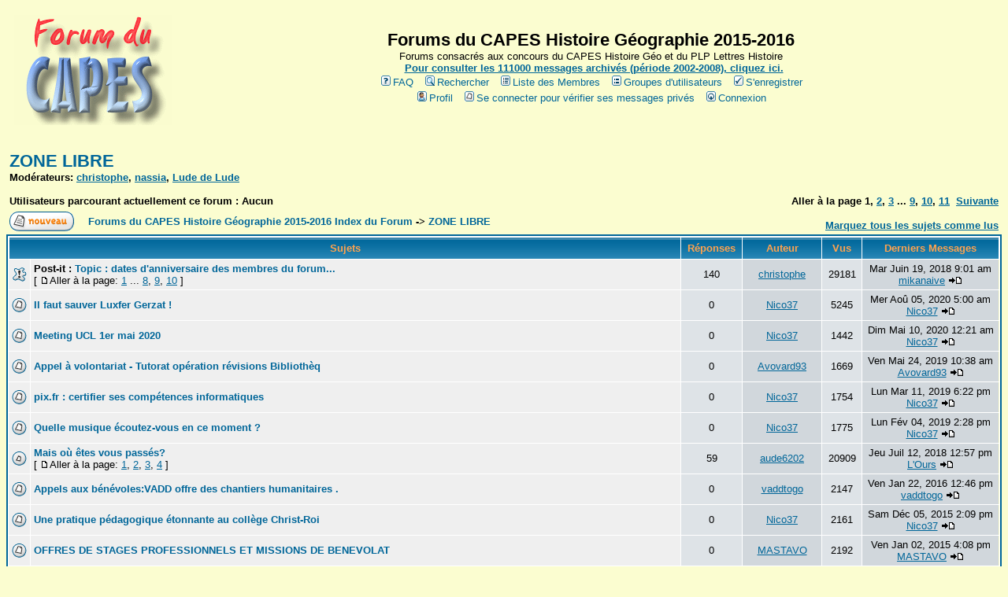

--- FILE ---
content_type: text/html
request_url: http://dumouriez.free.fr/capes/viewforum.php?f=4&sid=d4f06bbbd0686eff2f82323bd2b6d754
body_size: 91240
content:
<!DOCTYPE HTML PUBLIC "-//W3C//DTD HTML 4.01 Transitional//EN">
<html dir="LTR">
<head>
   <meta http-equiv="Content-Type" content="text/html; charset=ISO-8859-1">
   <meta http-equiv="Content-Style-Type" content="text/css">
   <meta name="Robots" content="follow,index,all">
   <meta name="REVISIT-AFTER" content="7 days">
   <meta name="keywords" content="CAPES, Histoire, Géo, Geo, geographie, capes histoire géographie, capes histoire 2013-2014, capes histoire-géo, capes CAPLP, caplp, agrégation histoire, agrégation géographie, forum capes, caplp, lettres-histoire, lettre histoire, caplp lettre histoire, mozilla">
   <meta name="description" content="Le forum du CAPES Histoire-Géographie">
   <meta name="distribution" content="Global">
   <title>Les forums du concours du CAPES Histoire Géographie 2013/2014, du CAPLP Lettres-Histoire.</title>

<link rel="top" href="./index.php?sid=a2f8468b79a2f5140d8f8728ec689059" title="Forums du CAPES Histoire Géographie 2015-2016 Index du Forum" />
<link rel="search" href="./search.php?sid=a2f8468b79a2f5140d8f8728ec689059" title="Rechercher" />
<link rel="help" href="./faq.php?sid=a2f8468b79a2f5140d8f8728ec689059" title="FAQ" />
<link rel="author" href="./memberlist.php?sid=a2f8468b79a2f5140d8f8728ec689059" title="Liste des Membres" />
<link rel="up" href="index.php?sid=a2f8468b79a2f5140d8f8728ec689059" title="Forums du CAPES Histoire Géographie 2015-2016 Index du Forum" />

  <!--[if lt IE 7]>
  <div style='border: 1px solid #F7941D; background: #FEEFDA; text-align: center; clear: both; height: 75px; position: relative;'>
    <div style='position: absolute; right: 3px; top: 3px; font-family: courier new; font-weight: bold;'><a href='#' onclick='javascript:this.parentNode.parentNode.style.display="none"; return false;'><img src='http://www.ie6nomore.com/files/theme/ie6nomore-cornerx.jpg' style='border: none;' alt='Close this notice'/></a></div>
    <div style='width: 640px; margin: 0 auto; text-align: left; padding: 0; overflow: hidden; color: black;'>
      <div style='width: 75px; float: left;'><img src='http://www.ie6nomore.com/files/theme/ie6nomore-warning.jpg' alt='Warning!'/></div>
      <div style='width: 275px; float: left; font-family: Arial, sans-serif;'>
        <div style='font-size: 14px; font-weight: bold; margin-top: 12px;'>Vous utilisez un navigateur dépassé depuis près de 9 ans!</div>
        <div style='font-size: 12px; margin-top: 6px; line-height: 12px;'>Pour une meilleure expérience web, mettez votre navigateur à jour gratuitement.</div>
      </div>
      <div style='width: 75px; float: left;'><a href='http://fr.www.mozilla.com/fr/' target='_blank'><img src='http://www.ie6nomore.com/files/theme/ie6nomore-firefox.jpg' style='border: none;' alt='Get Firefox 3.5'/></a></div>
      <div style='width: 75px; float: left;'><a href='http://www.microsoft.com/downloads/details.aspx?FamilyID=341c2ad5-8c3d-4347-8c03-08cdecd8852b&DisplayLang=fr' target='_blank'><img src='http://www.ie6nomore.com/files/theme/ie6nomore-ie8.jpg' style='border: none;' alt='Get Internet Explorer 8'/></a></div>
      <div style='width: 73px; float: left;'><a href='http://www.apple.com/fr/safari/download/' target='_blank'><img src='http://www.ie6nomore.com/files/theme/ie6nomore-safari.jpg' style='border: none;' alt='Get Safari 4'/></a></div>
      <div style='float: left;'><a href='http://www.google.com/chrome?hl=fr' target='_blank'><img src='http://www.ie6nomore.com/files/theme/ie6nomore-chrome.jpg' style='border: none;' alt='Get Google Chrome'/></a></div>
    </div>
  </div>
  <![endif]-->

<link rel="shortcut icon" href="http://dumouriez.free.fr/capes/templates/subSilver/favicon.ico" />
<!-- link rel="stylesheet" href="templates/subSilver/subSilver.css" type="text/css" -->
<style type="text/css">
<!--
body {
	background-color: #FBFDD0;
	scrollbar-face-color: #DEE3E7;
	scrollbar-highlight-color: #FFFFFF;
	scrollbar-shadow-color: #DEE3E7;
	scrollbar-3dlight-color: #D1D7DC;
	scrollbar-arrow-color:  #006699;
	scrollbar-track-color: #EFEFEF;
	scrollbar-darkshadow-color: #FBFDD0;
}
font,th,td,p { font-family: Comic Sans MS, Arial, Helvetica, sans-serif }
a:link,a:active,a:visited { color : #006699; }
a:hover		{ text-decoration: underline; color : #DD6900; }
hr	{ height: 0px; border: solid #D1D7DC 0px; border-top-width: 1px;}
.bodyline	{ background-color: #FFFFFF; border: 1px #FBFDD0 solid; }
.forumline	{ background-color: #FFFFFF; border: 2px #006699 solid; }
td.row1	{ background-color: #EFEFEF; }
td.row2	{ background-color: #DEE3E7; }
td.row3	{ background-color: #D1D7DC; }
td.rowpic {
		background-color: #FFFFFF;
		background-image: url(templates/subSilver/images/cellpic2.jpg);
		background-repeat: repeat-y;
}
th	{
	color: #FFA34F; font-size: 13px; font-weight : bold;
	background-color: #006699; height: 25px;
	background-image: url(templates/subSilver/images/cellpic3.gif);
}
td.cat,td.catHead,td.catSides,td.catLeft,td.catRight,td.catBottom {
			background-image: url(templates/subSilver/images/cellpic1.gif);
			background-color:#D1D7DC; border: #FBFDD0; border-style: solid; height: 28px;
}
td.cat,td.catHead,td.catBottom {
	height: 29px;
	border-width: 0px 0px 0px 0px;
}
th.thHead,th.thSides,th.thTop,th.thLeft,th.thRight,th.thBottom,th.thCornerL,th.thCornerR {
	font-weight: bold; border: #FFFFFF; border-style: solid; height: 28px;
}
td.row3Right,td.spaceRow {
	background-color: #D1D7DC; border: #FBFDD0; border-style: solid;
}
th.thHead,td.catHead { font-size: 13px; border-width: 1px 1px 0px 1px; }
th.thSides,td.catSides,td.spaceRow	 { border-width: 0px 1px 0px 1px; }
th.thRight,td.catRight,td.row3Right	 { border-width: 0px 1px 0px 0px; }
th.thLeft,td.catLeft	  { border-width: 0px 0px 0px 1px; }
th.thBottom,td.catBottom  { border-width: 0px 1px 1px 1px; }
th.thTop	 { border-width: 1px 0px 0px 0px; }
th.thCornerL { border-width: 1px 0px 0px 1px; }
th.thCornerR { border-width: 1px 1px 0px 0px; }
.maintitle	{
	font-weight: bold; font-size: 22px; font-family: "Comic Sans MS",Comic Sans MS, Arial, Helvetica, sans-serif;
	text-decoration: none; line-height : 120%; color : #000000;
}
.gen { font-size : 13px; }
.genmed { font-size : 13px; }
.gensmall { font-size : 13px; }
.gen,.genmed,.gensmall { color : #000000; }
a.gen,a.genmed,a.gensmall { color: #006699; text-decoration: none; }
a.gen:hover,a.genmed:hover,a.gensmall:hover	{ color: #DD6900; text-decoration: underline; }
.mainmenu		{ font-size : 13px; color : #000000 }
a.mainmenu		{ text-decoration: none; color : #006699;  }
a.mainmenu:hover{ text-decoration: underline; color : #DD6900; }
.cattitle		{ font-weight: bold; font-size: 13px ; letter-spacing: 1px; color : #006699}
a.cattitle		{ text-decoration: none; color : #006699; }
a.cattitle:hover{ text-decoration: underline; }
.forumlink		{ font-weight: bold; font-size: 13px; color : #006699; }
a.forumlink 	{ text-decoration: none; color : #006699; }
a.forumlink:hover{ text-decoration: underline; color : #DD6900; }
.nav			{ font-weight: bold; font-size: 13px; color : #000000;}
a.nav			{ text-decoration: none; color : #006699; }
a.nav:hover		{ text-decoration: underline; }
.topictitle,h1,h2	{ font-weight: bold; font-size: 13px; color : #000000; }
a.topictitle:link   { text-decoration: none; color : #006699; }
a.topictitle:visited { text-decoration: none; color : #5493B4; }
a.topictitle:hover	{ text-decoration: underline; color : #DD6900; }
.name			{ font-size : 13px; color : #000000;}
.postdetails		{ font-size : 13px; color : #000000; }
.postbody { font-size : 13px; line-height: 18px}
a.postlink:link	{ text-decoration: none; color : #006699 }
a.postlink:visited { text-decoration: none; color : #5493B4; }
a.postlink:hover { text-decoration: underline; color : #DD6900}
.code {
	font-family: Courier, 'Courier New', sans-serif; font-size: 13px; color: #006600;
	background-color: #FAFAFA; border: #D1D7DC; border-style: solid;
	border-left-width: 1px; border-top-width: 1px; border-right-width: 1px; border-bottom-width: 1px
}
.quote {
	font-family: Comic Sans MS, Arial, Helvetica, sans-serif; font-size: 13px; color: #444444; line-height: 125%;
	background-color: #FAFAFA; border: #D1D7DC; border-style: solid;
	border-left-width: 1px; border-top-width: 1px; border-right-width: 1px; border-bottom-width: 1px
}
.copyright		{ font-size: 13px; font-family: Comic Sans MS, Arial, Helvetica, sans-serif; color: #444444; letter-spacing: -1px;}
a.copyright		{ color: #444444; text-decoration: none;}
a.copyright:hover { color: #000000; text-decoration: underline;}
input,textarea, select {
	color : #000000;
	font: normal 13px Comic Sans MS, Arial, Helvetica, sans-serif;
	border-color : #000000;
}
input.post, textarea.post, select {
	background-color : #FFFFFF;
}
input { text-indent : 2px; }
input.button {
	background-color : #EFEFEF;
	color : #000000;
	font-size: 13px; font-family: Comic Sans MS, Arial, Helvetica, sans-serif;
}
input.mainoption {
	background-color : #FAFAFA;
	font-weight : bold;
}
input.liteoption {
	background-color : #FAFAFA;
	font-weight : normal;
}
.helpline { background-color: #DEE3E7; border-style: none; }
@import url("templates/subSilver/formIE.css");
-->
</style>
</head>
<body bgcolor="#FBFDD0" text="#000000" link="#006699" vlink="#5493B4">
<a name="top"></a>
<table width="100%" cellspacing="0" cellpadding="10" border="0" align="center">
	<tr>
				<td><a href="index.php?sid=a2f8468b79a2f5140d8f8728ec689059"><img src="templates/subSilver/capes.png" border="0" alt="Les Forums du CAPES Histoire Géographie - Vous devez désormais vous enregistrer pour poster !." alt="Forums du CAPES Histoire Géographie 2015-2016 Index du Forum" vspace="1" /></a></td>
				<td align="center" width="100%" valign="middle"><span class="maintitle">Forums du CAPES Histoire Géographie 2015-2016</span><br /><span class="gen">Forums consacrés aux concours du CAPES Histoire Géo et du PLP Lettres Histoire<br />&nbsp; </span> <b><a href="http://marcheux.free.fr/archivescapes/index.php"><font size="2">Pour consulter les 111000 messages archivés (période 2002-2008), cliquez ici.</font></a></b>
				<table cellspacing="0" cellpadding="2" border="0">
					<tr>
						<td align="center" valign="top" nowrap="nowrap"><span class="mainmenu">&nbsp;<a href="faq.php?sid=a2f8468b79a2f5140d8f8728ec689059" class="mainmenu"><img src="templates/subSilver/images/icon_mini_faq.gif" width="12" height="13" border="0" alt="FAQ" hspace="3" />FAQ</a>&nbsp; &nbsp;<a href="search.php?sid=a2f8468b79a2f5140d8f8728ec689059" class="mainmenu"><img src="templates/subSilver/images/icon_mini_search.gif" width="12" height="13" border="0" alt="Rechercher" hspace="3" />Rechercher</a>&nbsp; &nbsp;<a href="memberlist.php?sid=a2f8468b79a2f5140d8f8728ec689059" class="mainmenu"><img src="templates/subSilver/images/icon_mini_members.gif" width="12" height="13" border="0" alt="Liste des Membres" hspace="3" />Liste des Membres</a>&nbsp; &nbsp;<a href="groupcp.php?sid=a2f8468b79a2f5140d8f8728ec689059" class="mainmenu"><img src="templates/subSilver/images/icon_mini_groups.gif" width="12" height="13" border="0" alt="Groupes d'utilisateurs" hspace="3" />Groupes d'utilisateurs</a>&nbsp;
						&nbsp;<a href="profile.php?mode=register&amp;sid=a2f8468b79a2f5140d8f8728ec689059" class="mainmenu"><img src="templates/subSilver/images/icon_mini_register.gif" width="12" height="13" border="0" alt="S'enregistrer" hspace="3" />S'enregistrer</a>&nbsp;
						</span></td>
					</tr>
					<tr>
						<td height="25" align="center" valign="top" nowrap="nowrap"><span class="mainmenu">&nbsp;<a href="profile.php?mode=editprofile&amp;sid=a2f8468b79a2f5140d8f8728ec689059" class="mainmenu"><img src="templates/subSilver/images/icon_mini_profile.gif" width="12" height="13" border="0" alt="Profil" hspace="3" />Profil</a>&nbsp; &nbsp;<a href="privmsg.php?folder=inbox&amp;sid=a2f8468b79a2f5140d8f8728ec689059" class="mainmenu"><img src="templates/subSilver/images/icon_mini_message.gif" width="12" height="13" border="0" alt="Se connecter pour vérifier ses messages privés" hspace="3" />Se connecter pour vérifier ses messages privés</a>&nbsp; &nbsp;<a href="login.php?sid=a2f8468b79a2f5140d8f8728ec689059" class="mainmenu"><img src="templates/subSilver/images/icon_mini_login.gif" width="12" height="13" border="0" alt="Connexion" hspace="3" />Connexion</a>&nbsp;</span></td>
					</tr>
				</table></td>
			</tr>
		</table>
		<br />

<form method="post" action="viewforum.php?f=4&amp;start=0&amp;sid=a2f8468b79a2f5140d8f8728ec689059">
  <table width="100%" cellspacing="2" cellpadding="2" border="0" align="center">
	<tr>
	  <td align="left" valign="bottom" colspan="2"><a class="maintitle" href="viewforum.php?f=4&amp;sid=a2f8468b79a2f5140d8f8728ec689059">ZONE LIBRE</a><br /><span class="gensmall"><b>Modérateurs: <a href="profile.php?mode=viewprofile&amp;u=2&amp;sid=a2f8468b79a2f5140d8f8728ec689059">christophe</a>, <a href="profile.php?mode=viewprofile&amp;u=44&amp;sid=a2f8468b79a2f5140d8f8728ec689059">nassia</a>, <a href="profile.php?mode=viewprofile&amp;u=51&amp;sid=a2f8468b79a2f5140d8f8728ec689059">Lude de Lude</a><br /><br />Utilisateurs parcourant actuellement ce forum : Aucun</b></span></td>
	  <td align="right" valign="bottom" nowrap="nowrap"><span class="gensmall"><b>Aller à la page <b>1</b>, <a href="viewforum.php?f=4&amp;topicdays=0&amp;start=50&amp;sid=a2f8468b79a2f5140d8f8728ec689059">2</a>, <a href="viewforum.php?f=4&amp;topicdays=0&amp;start=100&amp;sid=a2f8468b79a2f5140d8f8728ec689059">3</a> ... <a href="viewforum.php?f=4&amp;topicdays=0&amp;start=400&amp;sid=a2f8468b79a2f5140d8f8728ec689059">9</a>, <a href="viewforum.php?f=4&amp;topicdays=0&amp;start=450&amp;sid=a2f8468b79a2f5140d8f8728ec689059">10</a>, <a href="viewforum.php?f=4&amp;topicdays=0&amp;start=500&amp;sid=a2f8468b79a2f5140d8f8728ec689059">11</a>&nbsp;&nbsp;<a href="viewforum.php?f=4&amp;topicdays=0&amp;start=50&amp;sid=a2f8468b79a2f5140d8f8728ec689059">Suivante</a></b></span></td>
	</tr>
	<tr>
	  <td align="left" valign="middle" width="50"><a href="posting.php?mode=newtopic&amp;f=4&amp;sid=a2f8468b79a2f5140d8f8728ec689059"><img src="templates/subSilver/images/lang_french/reply-locked.gif" border="0" alt="Ce forum est verrouillé; vous ne pouvez pas poster, ni répondre, ni éditer les sujets." /></a></td>
	  <td align="left" valign="middle" class="nav" width="100%"><span class="nav">&nbsp;&nbsp;&nbsp;<a href="index.php?sid=a2f8468b79a2f5140d8f8728ec689059" class="nav">Forums du CAPES Histoire Géographie 2015-2016 Index du Forum</a> -> <a class="nav" href="viewforum.php?f=4&amp;sid=a2f8468b79a2f5140d8f8728ec689059">ZONE LIBRE</a></span></td>
	  <td align="right" valign="bottom" class="nav" nowrap="nowrap"><span class="gensmall"><a href="viewforum.php?f=4&amp;mark=topics&amp;sid=a2f8468b79a2f5140d8f8728ec689059">Marquez tous les sujets comme lus</a></span></td>
	</tr>
  </table>

  <table border="0" cellpadding="4" cellspacing="1" width="100%" class="forumline">
	<tr>
	  <th colspan="2" align="center" height="25" class="thCornerL" nowrap="nowrap">&nbsp;Sujets&nbsp;</th>
	  <th width="50" align="center" class="thTop" nowrap="nowrap">&nbsp;Réponses&nbsp;</th>
	  <th width="100" align="center" class="thTop" nowrap="nowrap">&nbsp;Auteur&nbsp;</th>
	  <th width="50" align="center" class="thTop" nowrap="nowrap">&nbsp;Vus&nbsp;</th>
	  <th align="center" class="thCornerR" nowrap="nowrap">&nbsp;Derniers Messages&nbsp;</th>
	</tr>
	<tr>
	  <td class="row1" align="center" valign="middle" width="20"><img src="templates/subSilver/images/folder_sticky.gif" width="19" height="18" alt="Pas de nouveaux messages" title="Pas de nouveaux messages" /></td>
	  <td class="row1" width="100%"><span class="topictitle"><b>Post-it :</b> <a href="viewtopic.php?t=6018&amp;sid=a2f8468b79a2f5140d8f8728ec689059" class="topictitle">Topic : dates d'anniversaire des membres du forum...</a></span><span class="gensmall"><br />
		 [ <img src="templates/subSilver/images/icon_minipost.gif" alt="Aller à la page" title="Aller à la page" />Aller à la page: <a href="viewtopic.php?t=6018&amp;start=0&amp;sid=a2f8468b79a2f5140d8f8728ec689059">1</a> ... <a href="viewtopic.php?t=6018&amp;start=105&amp;sid=a2f8468b79a2f5140d8f8728ec689059">8</a>, <a href="viewtopic.php?t=6018&amp;start=120&amp;sid=a2f8468b79a2f5140d8f8728ec689059">9</a>, <a href="viewtopic.php?t=6018&amp;start=135&amp;sid=a2f8468b79a2f5140d8f8728ec689059">10</a> ] </span></td>
	  <td class="row2" align="center" valign="middle"><span class="postdetails">140</span></td>
	  <td class="row3" align="center" valign="middle"><span class="name"><a href="profile.php?mode=viewprofile&amp;u=2&amp;sid=a2f8468b79a2f5140d8f8728ec689059">christophe</a></span></td>
	  <td class="row2" align="center" valign="middle"><span class="postdetails">29181</span></td>
	  <td class="row3Right" align="center" valign="middle" nowrap="nowrap"><span class="postdetails">Mar Juin 19, 2018 9:01 am<br /><a href="profile.php?mode=viewprofile&amp;u=4086&amp;sid=a2f8468b79a2f5140d8f8728ec689059">mikanaive</a> <a href="viewtopic.php?p=160917&amp;sid=a2f8468b79a2f5140d8f8728ec689059#160917"><img src="templates/subSilver/images/icon_latest_reply.gif" alt="Voir le dernier message" title="Voir le dernier message" border="0" /></a></span></td>
	</tr>
	<tr>
	  <td class="row1" align="center" valign="middle" width="20"><img src="templates/subSilver/images/folder.gif" width="19" height="18" alt="Pas de nouveaux messages" title="Pas de nouveaux messages" /></td>
	  <td class="row1" width="100%"><span class="topictitle"><a href="viewtopic.php?t=12448&amp;sid=a2f8468b79a2f5140d8f8728ec689059" class="topictitle">Il faut sauver Luxfer Gerzat !</a></span><span class="gensmall"><br />
		</span></td>
	  <td class="row2" align="center" valign="middle"><span class="postdetails">0</span></td>
	  <td class="row3" align="center" valign="middle"><span class="name"><a href="profile.php?mode=viewprofile&amp;u=144&amp;sid=a2f8468b79a2f5140d8f8728ec689059">Nico37</a></span></td>
	  <td class="row2" align="center" valign="middle"><span class="postdetails">5245</span></td>
	  <td class="row3Right" align="center" valign="middle" nowrap="nowrap"><span class="postdetails">Mer Aoû 05, 2020 5:00 am<br /><a href="profile.php?mode=viewprofile&amp;u=144&amp;sid=a2f8468b79a2f5140d8f8728ec689059">Nico37</a> <a href="viewtopic.php?p=160998&amp;sid=a2f8468b79a2f5140d8f8728ec689059#160998"><img src="templates/subSilver/images/icon_latest_reply.gif" alt="Voir le dernier message" title="Voir le dernier message" border="0" /></a></span></td>
	</tr>
	<tr>
	  <td class="row1" align="center" valign="middle" width="20"><img src="templates/subSilver/images/folder.gif" width="19" height="18" alt="Pas de nouveaux messages" title="Pas de nouveaux messages" /></td>
	  <td class="row1" width="100%"><span class="topictitle"><a href="viewtopic.php?t=12438&amp;sid=a2f8468b79a2f5140d8f8728ec689059" class="topictitle">Meeting UCL 1er mai 2020</a></span><span class="gensmall"><br />
		</span></td>
	  <td class="row2" align="center" valign="middle"><span class="postdetails">0</span></td>
	  <td class="row3" align="center" valign="middle"><span class="name"><a href="profile.php?mode=viewprofile&amp;u=144&amp;sid=a2f8468b79a2f5140d8f8728ec689059">Nico37</a></span></td>
	  <td class="row2" align="center" valign="middle"><span class="postdetails">1442</span></td>
	  <td class="row3Right" align="center" valign="middle" nowrap="nowrap"><span class="postdetails">Dim Mai 10, 2020 12:21 am<br /><a href="profile.php?mode=viewprofile&amp;u=144&amp;sid=a2f8468b79a2f5140d8f8728ec689059">Nico37</a> <a href="viewtopic.php?p=160987&amp;sid=a2f8468b79a2f5140d8f8728ec689059#160987"><img src="templates/subSilver/images/icon_latest_reply.gif" alt="Voir le dernier message" title="Voir le dernier message" border="0" /></a></span></td>
	</tr>
	<tr>
	  <td class="row1" align="center" valign="middle" width="20"><img src="templates/subSilver/images/folder.gif" width="19" height="18" alt="Pas de nouveaux messages" title="Pas de nouveaux messages" /></td>
	  <td class="row1" width="100%"><span class="topictitle"><a href="viewtopic.php?t=12382&amp;sid=a2f8468b79a2f5140d8f8728ec689059" class="topictitle">Appel à volontariat - Tutorat opération révisions Bibliothèq</a></span><span class="gensmall"><br />
		</span></td>
	  <td class="row2" align="center" valign="middle"><span class="postdetails">0</span></td>
	  <td class="row3" align="center" valign="middle"><span class="name"><a href="profile.php?mode=viewprofile&amp;u=4089&amp;sid=a2f8468b79a2f5140d8f8728ec689059">Avovard93</a></span></td>
	  <td class="row2" align="center" valign="middle"><span class="postdetails">1669</span></td>
	  <td class="row3Right" align="center" valign="middle" nowrap="nowrap"><span class="postdetails">Ven Mai 24, 2019 10:38 am<br /><a href="profile.php?mode=viewprofile&amp;u=4089&amp;sid=a2f8468b79a2f5140d8f8728ec689059">Avovard93</a> <a href="viewtopic.php?p=160930&amp;sid=a2f8468b79a2f5140d8f8728ec689059#160930"><img src="templates/subSilver/images/icon_latest_reply.gif" alt="Voir le dernier message" title="Voir le dernier message" border="0" /></a></span></td>
	</tr>
	<tr>
	  <td class="row1" align="center" valign="middle" width="20"><img src="templates/subSilver/images/folder.gif" width="19" height="18" alt="Pas de nouveaux messages" title="Pas de nouveaux messages" /></td>
	  <td class="row1" width="100%"><span class="topictitle"><a href="viewtopic.php?t=12375&amp;sid=a2f8468b79a2f5140d8f8728ec689059" class="topictitle">pix.fr : certifier ses compétences informatiques</a></span><span class="gensmall"><br />
		</span></td>
	  <td class="row2" align="center" valign="middle"><span class="postdetails">0</span></td>
	  <td class="row3" align="center" valign="middle"><span class="name"><a href="profile.php?mode=viewprofile&amp;u=144&amp;sid=a2f8468b79a2f5140d8f8728ec689059">Nico37</a></span></td>
	  <td class="row2" align="center" valign="middle"><span class="postdetails">1754</span></td>
	  <td class="row3Right" align="center" valign="middle" nowrap="nowrap"><span class="postdetails">Lun Mar 11, 2019 6:22 pm<br /><a href="profile.php?mode=viewprofile&amp;u=144&amp;sid=a2f8468b79a2f5140d8f8728ec689059">Nico37</a> <a href="viewtopic.php?p=160923&amp;sid=a2f8468b79a2f5140d8f8728ec689059#160923"><img src="templates/subSilver/images/icon_latest_reply.gif" alt="Voir le dernier message" title="Voir le dernier message" border="0" /></a></span></td>
	</tr>
	<tr>
	  <td class="row1" align="center" valign="middle" width="20"><img src="templates/subSilver/images/folder.gif" width="19" height="18" alt="Pas de nouveaux messages" title="Pas de nouveaux messages" /></td>
	  <td class="row1" width="100%"><span class="topictitle"><a href="viewtopic.php?t=12374&amp;sid=a2f8468b79a2f5140d8f8728ec689059" class="topictitle">Quelle musique écoutez-vous en ce moment ?</a></span><span class="gensmall"><br />
		</span></td>
	  <td class="row2" align="center" valign="middle"><span class="postdetails">0</span></td>
	  <td class="row3" align="center" valign="middle"><span class="name"><a href="profile.php?mode=viewprofile&amp;u=144&amp;sid=a2f8468b79a2f5140d8f8728ec689059">Nico37</a></span></td>
	  <td class="row2" align="center" valign="middle"><span class="postdetails">1775</span></td>
	  <td class="row3Right" align="center" valign="middle" nowrap="nowrap"><span class="postdetails">Lun Fév 04, 2019 2:28 pm<br /><a href="profile.php?mode=viewprofile&amp;u=144&amp;sid=a2f8468b79a2f5140d8f8728ec689059">Nico37</a> <a href="viewtopic.php?p=160922&amp;sid=a2f8468b79a2f5140d8f8728ec689059#160922"><img src="templates/subSilver/images/icon_latest_reply.gif" alt="Voir le dernier message" title="Voir le dernier message" border="0" /></a></span></td>
	</tr>
	<tr>
	  <td class="row1" align="center" valign="middle" width="20"><img src="templates/subSilver/images/folder_hot.gif" width="19" height="18" alt="Pas de nouveaux messages" title="Pas de nouveaux messages" /></td>
	  <td class="row1" width="100%"><span class="topictitle"><a href="viewtopic.php?t=11990&amp;sid=a2f8468b79a2f5140d8f8728ec689059" class="topictitle">Mais où êtes vous passés?</a></span><span class="gensmall"><br />
		 [ <img src="templates/subSilver/images/icon_minipost.gif" alt="Aller à la page" title="Aller à la page" />Aller à la page: <a href="viewtopic.php?t=11990&amp;start=0&amp;sid=a2f8468b79a2f5140d8f8728ec689059">1</a>, <a href="viewtopic.php?t=11990&amp;start=15&amp;sid=a2f8468b79a2f5140d8f8728ec689059">2</a>, <a href="viewtopic.php?t=11990&amp;start=30&amp;sid=a2f8468b79a2f5140d8f8728ec689059">3</a>, <a href="viewtopic.php?t=11990&amp;start=45&amp;sid=a2f8468b79a2f5140d8f8728ec689059">4</a> ] </span></td>
	  <td class="row2" align="center" valign="middle"><span class="postdetails">59</span></td>
	  <td class="row3" align="center" valign="middle"><span class="name"><a href="profile.php?mode=viewprofile&amp;u=815&amp;sid=a2f8468b79a2f5140d8f8728ec689059">aude6202</a></span></td>
	  <td class="row2" align="center" valign="middle"><span class="postdetails">20909</span></td>
	  <td class="row3Right" align="center" valign="middle" nowrap="nowrap"><span class="postdetails">Jeu Juil 12, 2018 12:57 pm<br /><a href="profile.php?mode=viewprofile&amp;u=2489&amp;sid=a2f8468b79a2f5140d8f8728ec689059">L'Ours</a> <a href="viewtopic.php?p=160919&amp;sid=a2f8468b79a2f5140d8f8728ec689059#160919"><img src="templates/subSilver/images/icon_latest_reply.gif" alt="Voir le dernier message" title="Voir le dernier message" border="0" /></a></span></td>
	</tr>
	<tr>
	  <td class="row1" align="center" valign="middle" width="20"><img src="templates/subSilver/images/folder.gif" width="19" height="18" alt="Pas de nouveaux messages" title="Pas de nouveaux messages" /></td>
	  <td class="row1" width="100%"><span class="topictitle"><a href="viewtopic.php?t=12347&amp;sid=a2f8468b79a2f5140d8f8728ec689059" class="topictitle">Appels aux bénévoles:VADD offre des chantiers humanitaires .</a></span><span class="gensmall"><br />
		</span></td>
	  <td class="row2" align="center" valign="middle"><span class="postdetails">0</span></td>
	  <td class="row3" align="center" valign="middle"><span class="name"><a href="profile.php?mode=viewprofile&amp;u=4041&amp;sid=a2f8468b79a2f5140d8f8728ec689059">vaddtogo</a></span></td>
	  <td class="row2" align="center" valign="middle"><span class="postdetails">2147</span></td>
	  <td class="row3Right" align="center" valign="middle" nowrap="nowrap"><span class="postdetails">Ven Jan 22, 2016 12:46 pm<br /><a href="profile.php?mode=viewprofile&amp;u=4041&amp;sid=a2f8468b79a2f5140d8f8728ec689059">vaddtogo</a> <a href="viewtopic.php?p=160763&amp;sid=a2f8468b79a2f5140d8f8728ec689059#160763"><img src="templates/subSilver/images/icon_latest_reply.gif" alt="Voir le dernier message" title="Voir le dernier message" border="0" /></a></span></td>
	</tr>
	<tr>
	  <td class="row1" align="center" valign="middle" width="20"><img src="templates/subSilver/images/folder.gif" width="19" height="18" alt="Pas de nouveaux messages" title="Pas de nouveaux messages" /></td>
	  <td class="row1" width="100%"><span class="topictitle"><a href="viewtopic.php?t=12345&amp;sid=a2f8468b79a2f5140d8f8728ec689059" class="topictitle">Une pratique pédagogique étonnante au collège Christ-Roi</a></span><span class="gensmall"><br />
		</span></td>
	  <td class="row2" align="center" valign="middle"><span class="postdetails">0</span></td>
	  <td class="row3" align="center" valign="middle"><span class="name"><a href="profile.php?mode=viewprofile&amp;u=144&amp;sid=a2f8468b79a2f5140d8f8728ec689059">Nico37</a></span></td>
	  <td class="row2" align="center" valign="middle"><span class="postdetails">2161</span></td>
	  <td class="row3Right" align="center" valign="middle" nowrap="nowrap"><span class="postdetails">Sam Déc 05, 2015 2:09 pm<br /><a href="profile.php?mode=viewprofile&amp;u=144&amp;sid=a2f8468b79a2f5140d8f8728ec689059">Nico37</a> <a href="viewtopic.php?p=160760&amp;sid=a2f8468b79a2f5140d8f8728ec689059#160760"><img src="templates/subSilver/images/icon_latest_reply.gif" alt="Voir le dernier message" title="Voir le dernier message" border="0" /></a></span></td>
	</tr>
	<tr>
	  <td class="row1" align="center" valign="middle" width="20"><img src="templates/subSilver/images/folder.gif" width="19" height="18" alt="Pas de nouveaux messages" title="Pas de nouveaux messages" /></td>
	  <td class="row1" width="100%"><span class="topictitle"><a href="viewtopic.php?t=12300&amp;sid=a2f8468b79a2f5140d8f8728ec689059" class="topictitle">OFFRES DE STAGES PROFESSIONNELS ET MISSIONS DE BENEVOLAT</a></span><span class="gensmall"><br />
		</span></td>
	  <td class="row2" align="center" valign="middle"><span class="postdetails">0</span></td>
	  <td class="row3" align="center" valign="middle"><span class="name"><a href="profile.php?mode=viewprofile&amp;u=3873&amp;sid=a2f8468b79a2f5140d8f8728ec689059">MASTAVO</a></span></td>
	  <td class="row2" align="center" valign="middle"><span class="postdetails">2192</span></td>
	  <td class="row3Right" align="center" valign="middle" nowrap="nowrap"><span class="postdetails">Ven Jan 02, 2015 4:08 pm<br /><a href="profile.php?mode=viewprofile&amp;u=3873&amp;sid=a2f8468b79a2f5140d8f8728ec689059">MASTAVO</a> <a href="viewtopic.php?p=160425&amp;sid=a2f8468b79a2f5140d8f8728ec689059#160425"><img src="templates/subSilver/images/icon_latest_reply.gif" alt="Voir le dernier message" title="Voir le dernier message" border="0" /></a></span></td>
	</tr>
	<tr>
	  <td class="row1" align="center" valign="middle" width="20"><img src="templates/subSilver/images/folder.gif" width="19" height="18" alt="Pas de nouveaux messages" title="Pas de nouveaux messages" /></td>
	  <td class="row1" width="100%"><span class="topictitle"><a href="viewtopic.php?t=12278&amp;sid=a2f8468b79a2f5140d8f8728ec689059" class="topictitle">Collectif Racine</a></span><span class="gensmall"><br />
		</span></td>
	  <td class="row2" align="center" valign="middle"><span class="postdetails">1</span></td>
	  <td class="row3" align="center" valign="middle"><span class="name"><a href="profile.php?mode=viewprofile&amp;u=144&amp;sid=a2f8468b79a2f5140d8f8728ec689059">Nico37</a></span></td>
	  <td class="row2" align="center" valign="middle"><span class="postdetails">1941</span></td>
	  <td class="row3Right" align="center" valign="middle" nowrap="nowrap"><span class="postdetails">Dim Sep 28, 2014 11:45 am<br /><a href="profile.php?mode=viewprofile&amp;u=2489&amp;sid=a2f8468b79a2f5140d8f8728ec689059">L'Ours</a> <a href="viewtopic.php?p=160334&amp;sid=a2f8468b79a2f5140d8f8728ec689059#160334"><img src="templates/subSilver/images/icon_latest_reply.gif" alt="Voir le dernier message" title="Voir le dernier message" border="0" /></a></span></td>
	</tr>
	<tr>
	  <td class="row1" align="center" valign="middle" width="20"><img src="templates/subSilver/images/folder.gif" width="19" height="18" alt="Pas de nouveaux messages" title="Pas de nouveaux messages" /></td>
	  <td class="row1" width="100%"><span class="topictitle"><a href="viewtopic.php?t=12211&amp;sid=a2f8468b79a2f5140d8f8728ec689059" class="topictitle">Je cède des manuels à petits prix</a></span><span class="gensmall"><br />
		</span></td>
	  <td class="row2" align="center" valign="middle"><span class="postdetails">0</span></td>
	  <td class="row3" align="center" valign="middle"><span class="name"><a href="profile.php?mode=viewprofile&amp;u=525&amp;sid=a2f8468b79a2f5140d8f8728ec689059">lepetitshamalo</a></span></td>
	  <td class="row2" align="center" valign="middle"><span class="postdetails">2163</span></td>
	  <td class="row3Right" align="center" valign="middle" nowrap="nowrap"><span class="postdetails">Sam Avr 19, 2014 1:07 pm<br /><a href="profile.php?mode=viewprofile&amp;u=525&amp;sid=a2f8468b79a2f5140d8f8728ec689059">lepetitshamalo</a> <a href="viewtopic.php?p=159502&amp;sid=a2f8468b79a2f5140d8f8728ec689059#159502"><img src="templates/subSilver/images/icon_latest_reply.gif" alt="Voir le dernier message" title="Voir le dernier message" border="0" /></a></span></td>
	</tr>
	<tr>
	  <td class="row1" align="center" valign="middle" width="20"><img src="templates/subSilver/images/folder.gif" width="19" height="18" alt="Pas de nouveaux messages" title="Pas de nouveaux messages" /></td>
	  <td class="row1" width="100%"><span class="topictitle"><a href="viewtopic.php?t=12201&amp;sid=a2f8468b79a2f5140d8f8728ec689059" class="topictitle">OFFRES DESTAGES PROFESSIONNELS ET MISSIONS DE VOLONTARIAT</a></span><span class="gensmall"><br />
		</span></td>
	  <td class="row2" align="center" valign="middle"><span class="postdetails">0</span></td>
	  <td class="row3" align="center" valign="middle"><span class="name"><a href="profile.php?mode=viewprofile&amp;u=3873&amp;sid=a2f8468b79a2f5140d8f8728ec689059">MASTAVO</a></span></td>
	  <td class="row2" align="center" valign="middle"><span class="postdetails">2213</span></td>
	  <td class="row3Right" align="center" valign="middle" nowrap="nowrap"><span class="postdetails">Jeu Fév 27, 2014 11:11 am<br /><a href="profile.php?mode=viewprofile&amp;u=3873&amp;sid=a2f8468b79a2f5140d8f8728ec689059">MASTAVO</a> <a href="viewtopic.php?p=159433&amp;sid=a2f8468b79a2f5140d8f8728ec689059#159433"><img src="templates/subSilver/images/icon_latest_reply.gif" alt="Voir le dernier message" title="Voir le dernier message" border="0" /></a></span></td>
	</tr>
	<tr>
	  <td class="row1" align="center" valign="middle" width="20"><img src="templates/subSilver/images/folder.gif" width="19" height="18" alt="Pas de nouveaux messages" title="Pas de nouveaux messages" /></td>
	  <td class="row1" width="100%"><span class="topictitle"><a href="viewtopic.php?t=12175&amp;sid=a2f8468b79a2f5140d8f8728ec689059" class="topictitle">OFFRES DE STAGES ET PROJETS HUMANITAIRES</a></span><span class="gensmall"><br />
		</span></td>
	  <td class="row2" align="center" valign="middle"><span class="postdetails">0</span></td>
	  <td class="row3" align="center" valign="middle"><span class="name"><a href="profile.php?mode=viewprofile&amp;u=3873&amp;sid=a2f8468b79a2f5140d8f8728ec689059">MASTAVO</a></span></td>
	  <td class="row2" align="center" valign="middle"><span class="postdetails">2266</span></td>
	  <td class="row3Right" align="center" valign="middle" nowrap="nowrap"><span class="postdetails">Jeu Nov 28, 2013 11:27 am<br /><a href="profile.php?mode=viewprofile&amp;u=3873&amp;sid=a2f8468b79a2f5140d8f8728ec689059">MASTAVO</a> <a href="viewtopic.php?p=159350&amp;sid=a2f8468b79a2f5140d8f8728ec689059#159350"><img src="templates/subSilver/images/icon_latest_reply.gif" alt="Voir le dernier message" title="Voir le dernier message" border="0" /></a></span></td>
	</tr>
	<tr>
	  <td class="row1" align="center" valign="middle" width="20"><img src="templates/subSilver/images/folder.gif" width="19" height="18" alt="Pas de nouveaux messages" title="Pas de nouveaux messages" /></td>
	  <td class="row1" width="100%"><span class="topictitle"><a href="viewtopic.php?t=12149&amp;sid=a2f8468b79a2f5140d8f8728ec689059" class="topictitle">Problème de ventilation</a></span><span class="gensmall"><br />
		</span></td>
	  <td class="row2" align="center" valign="middle"><span class="postdetails">0</span></td>
	  <td class="row3" align="center" valign="middle"><span class="name"><a href="profile.php?mode=viewprofile&amp;u=3835&amp;sid=a2f8468b79a2f5140d8f8728ec689059">retirin</a></span></td>
	  <td class="row2" align="center" valign="middle"><span class="postdetails">1386</span></td>
	  <td class="row3Right" align="center" valign="middle" nowrap="nowrap"><span class="postdetails">Lun Sep 30, 2013 6:53 am<br /><a href="profile.php?mode=viewprofile&amp;u=3835&amp;sid=a2f8468b79a2f5140d8f8728ec689059">retirin</a> <a href="viewtopic.php?p=159245&amp;sid=a2f8468b79a2f5140d8f8728ec689059#159245"><img src="templates/subSilver/images/icon_latest_reply.gif" alt="Voir le dernier message" title="Voir le dernier message" border="0" /></a></span></td>
	</tr>
	<tr>
	  <td class="row1" align="center" valign="middle" width="20"><img src="templates/subSilver/images/folder.gif" width="19" height="18" alt="Pas de nouveaux messages" title="Pas de nouveaux messages" /></td>
	  <td class="row1" width="100%"><span class="topictitle"><a href="viewtopic.php?t=12119&amp;sid=a2f8468b79a2f5140d8f8728ec689059" class="topictitle">La guerre en Syrie, la nouvelle merde Hollandienne certifiée</a></span><span class="gensmall"><br />
		</span></td>
	  <td class="row2" align="center" valign="middle"><span class="postdetails">1</span></td>
	  <td class="row3" align="center" valign="middle"><span class="name"><a href="profile.php?mode=viewprofile&amp;u=2339&amp;sid=a2f8468b79a2f5140d8f8728ec689059">Bojinka</a></span></td>
	  <td class="row2" align="center" valign="middle"><span class="postdetails">1751</span></td>
	  <td class="row3Right" align="center" valign="middle" nowrap="nowrap"><span class="postdetails">Mer Aoû 28, 2013 10:11 am<br /><a href="profile.php?mode=viewprofile&amp;u=2489&amp;sid=a2f8468b79a2f5140d8f8728ec689059">L'Ours</a> <a href="viewtopic.php?p=159116&amp;sid=a2f8468b79a2f5140d8f8728ec689059#159116"><img src="templates/subSilver/images/icon_latest_reply.gif" alt="Voir le dernier message" title="Voir le dernier message" border="0" /></a></span></td>
	</tr>
	<tr>
	  <td class="row1" align="center" valign="middle" width="20"><img src="templates/subSilver/images/folder.gif" width="19" height="18" alt="Pas de nouveaux messages" title="Pas de nouveaux messages" /></td>
	  <td class="row1" width="100%"><span class="topictitle"><a href="viewtopic.php?t=12090&amp;sid=a2f8468b79a2f5140d8f8728ec689059" class="topictitle">Supprimer son compte</a></span><span class="gensmall"><br />
		</span></td>
	  <td class="row2" align="center" valign="middle"><span class="postdetails">1</span></td>
	  <td class="row3" align="center" valign="middle"><span class="name">mateo6988</span></td>
	  <td class="row2" align="center" valign="middle"><span class="postdetails">1633</span></td>
	  <td class="row3Right" align="center" valign="middle" nowrap="nowrap"><span class="postdetails">Mar Juil 16, 2013 1:32 pm<br /><a href="profile.php?mode=viewprofile&amp;u=2&amp;sid=a2f8468b79a2f5140d8f8728ec689059">christophe</a> <a href="viewtopic.php?p=158928&amp;sid=a2f8468b79a2f5140d8f8728ec689059#158928"><img src="templates/subSilver/images/icon_latest_reply.gif" alt="Voir le dernier message" title="Voir le dernier message" border="0" /></a></span></td>
	</tr>
	<tr>
	  <td class="row1" align="center" valign="middle" width="20"><img src="templates/subSilver/images/folder.gif" width="19" height="18" alt="Pas de nouveaux messages" title="Pas de nouveaux messages" /></td>
	  <td class="row1" width="100%"><span class="topictitle"><a href="viewtopic.php?t=11583&amp;sid=a2f8468b79a2f5140d8f8728ec689059" class="topictitle">Nouvelle question vidéoprojecteur</a></span><span class="gensmall"><br />
		</span></td>
	  <td class="row2" align="center" valign="middle"><span class="postdetails">11</span></td>
	  <td class="row3" align="center" valign="middle"><span class="name"><a href="profile.php?mode=viewprofile&amp;u=2148&amp;sid=a2f8468b79a2f5140d8f8728ec689059">septime</a></span></td>
	  <td class="row2" align="center" valign="middle"><span class="postdetails">4755</span></td>
	  <td class="row3Right" align="center" valign="middle" nowrap="nowrap"><span class="postdetails">Sam Juil 13, 2013 11:02 pm<br /><a href="profile.php?mode=viewprofile&amp;u=2&amp;sid=a2f8468b79a2f5140d8f8728ec689059">christophe</a> <a href="viewtopic.php?p=158878&amp;sid=a2f8468b79a2f5140d8f8728ec689059#158878"><img src="templates/subSilver/images/icon_latest_reply.gif" alt="Voir le dernier message" title="Voir le dernier message" border="0" /></a></span></td>
	</tr>
	<tr>
	  <td class="row1" align="center" valign="middle" width="20"><img src="templates/subSilver/images/folder_hot.gif" width="19" height="18" alt="Pas de nouveaux messages" title="Pas de nouveaux messages" /></td>
	  <td class="row1" width="100%"><span class="topictitle"><a href="viewtopic.php?t=8548&amp;sid=a2f8468b79a2f5140d8f8728ec689059" class="topictitle">Le topic des cinéphiles 2 - le retour</a></span><span class="gensmall"><br />
		 [ <img src="templates/subSilver/images/icon_minipost.gif" alt="Aller à la page" title="Aller à la page" />Aller à la page: <a href="viewtopic.php?t=8548&amp;start=0&amp;sid=a2f8468b79a2f5140d8f8728ec689059">1</a>, <a href="viewtopic.php?t=8548&amp;start=15&amp;sid=a2f8468b79a2f5140d8f8728ec689059">2</a>, <a href="viewtopic.php?t=8548&amp;start=30&amp;sid=a2f8468b79a2f5140d8f8728ec689059">3</a>, <a href="viewtopic.php?t=8548&amp;start=45&amp;sid=a2f8468b79a2f5140d8f8728ec689059">4</a> ] </span></td>
	  <td class="row2" align="center" valign="middle"><span class="postdetails">49</span></td>
	  <td class="row3" align="center" valign="middle"><span class="name"><a href="profile.php?mode=viewprofile&amp;u=394&amp;sid=a2f8468b79a2f5140d8f8728ec689059">bibiche</a></span></td>
	  <td class="row2" align="center" valign="middle"><span class="postdetails">13669</span></td>
	  <td class="row3Right" align="center" valign="middle" nowrap="nowrap"><span class="postdetails">Sam Juil 06, 2013 3:44 pm<br /><a href="profile.php?mode=viewprofile&amp;u=144&amp;sid=a2f8468b79a2f5140d8f8728ec689059">Nico37</a> <a href="viewtopic.php?p=158714&amp;sid=a2f8468b79a2f5140d8f8728ec689059#158714"><img src="templates/subSilver/images/icon_latest_reply.gif" alt="Voir le dernier message" title="Voir le dernier message" border="0" /></a></span></td>
	</tr>
	<tr>
	  <td class="row1" align="center" valign="middle" width="20"><img src="templates/subSilver/images/folder.gif" width="19" height="18" alt="Pas de nouveaux messages" title="Pas de nouveaux messages" /></td>
	  <td class="row1" width="100%"><span class="topictitle"><a href="viewtopic.php?t=11899&amp;sid=a2f8468b79a2f5140d8f8728ec689059" class="topictitle">Nico37 LA MEGALEGENDE !</a></span><span class="gensmall"><br />
		 [ <img src="templates/subSilver/images/icon_minipost.gif" alt="Aller à la page" title="Aller à la page" />Aller à la page: <a href="viewtopic.php?t=11899&amp;start=0&amp;sid=a2f8468b79a2f5140d8f8728ec689059">1</a>, <a href="viewtopic.php?t=11899&amp;start=15&amp;sid=a2f8468b79a2f5140d8f8728ec689059">2</a> ] </span></td>
	  <td class="row2" align="center" valign="middle"><span class="postdetails">22</span></td>
	  <td class="row3" align="center" valign="middle"><span class="name"><a href="profile.php?mode=viewprofile&amp;u=2339&amp;sid=a2f8468b79a2f5140d8f8728ec689059">Bojinka</a></span></td>
	  <td class="row2" align="center" valign="middle"><span class="postdetails">7697</span></td>
	  <td class="row3Right" align="center" valign="middle" nowrap="nowrap"><span class="postdetails">Jeu Mar 14, 2013 7:12 pm<br /><a href="profile.php?mode=viewprofile&amp;u=2339&amp;sid=a2f8468b79a2f5140d8f8728ec689059">Bojinka</a> <a href="viewtopic.php?p=158076&amp;sid=a2f8468b79a2f5140d8f8728ec689059#158076"><img src="templates/subSilver/images/icon_latest_reply.gif" alt="Voir le dernier message" title="Voir le dernier message" border="0" /></a></span></td>
	</tr>
	<tr>
	  <td class="row1" align="center" valign="middle" width="20"><img src="templates/subSilver/images/folder.gif" width="19" height="18" alt="Pas de nouveaux messages" title="Pas de nouveaux messages" /></td>
	  <td class="row1" width="100%"><span class="topictitle"><a href="viewtopic.php?t=11941&amp;sid=a2f8468b79a2f5140d8f8728ec689059" class="topictitle">Sur les armements du maintien de l'ordre</a></span><span class="gensmall"><br />
		</span></td>
	  <td class="row2" align="center" valign="middle"><span class="postdetails">1</span></td>
	  <td class="row3" align="center" valign="middle"><span class="name"><a href="profile.php?mode=viewprofile&amp;u=144&amp;sid=a2f8468b79a2f5140d8f8728ec689059">Nico37</a></span></td>
	  <td class="row2" align="center" valign="middle"><span class="postdetails">1492</span></td>
	  <td class="row3Right" align="center" valign="middle" nowrap="nowrap"><span class="postdetails">Ven Jan 25, 2013 5:12 pm<br /><a href="profile.php?mode=viewprofile&amp;u=2339&amp;sid=a2f8468b79a2f5140d8f8728ec689059">Bojinka</a> <a href="viewtopic.php?p=157932&amp;sid=a2f8468b79a2f5140d8f8728ec689059#157932"><img src="templates/subSilver/images/icon_latest_reply.gif" alt="Voir le dernier message" title="Voir le dernier message" border="0" /></a></span></td>
	</tr>
	<tr>
	  <td class="row1" align="center" valign="middle" width="20"><img src="templates/subSilver/images/folder.gif" width="19" height="18" alt="Pas de nouveaux messages" title="Pas de nouveaux messages" /></td>
	  <td class="row1" width="100%"><span class="topictitle"><a href="viewtopic.php?t=11935&amp;sid=a2f8468b79a2f5140d8f8728ec689059" class="topictitle">La géographie ça ne sert pas qu'à faire la guerre</a></span><span class="gensmall"><br />
		</span></td>
	  <td class="row2" align="center" valign="middle"><span class="postdetails">0</span></td>
	  <td class="row3" align="center" valign="middle"><span class="name"><a href="profile.php?mode=viewprofile&amp;u=144&amp;sid=a2f8468b79a2f5140d8f8728ec689059">Nico37</a></span></td>
	  <td class="row2" align="center" valign="middle"><span class="postdetails">1236</span></td>
	  <td class="row3Right" align="center" valign="middle" nowrap="nowrap"><span class="postdetails">Mar Jan 01, 2013 7:05 pm<br /><a href="profile.php?mode=viewprofile&amp;u=144&amp;sid=a2f8468b79a2f5140d8f8728ec689059">Nico37</a> <a href="viewtopic.php?p=157804&amp;sid=a2f8468b79a2f5140d8f8728ec689059#157804"><img src="templates/subSilver/images/icon_latest_reply.gif" alt="Voir le dernier message" title="Voir le dernier message" border="0" /></a></span></td>
	</tr>
	<tr>
	  <td class="row1" align="center" valign="middle" width="20"><img src="templates/subSilver/images/folder.gif" width="19" height="18" alt="Pas de nouveaux messages" title="Pas de nouveaux messages" /></td>
	  <td class="row1" width="100%"><span class="topictitle"><a href="viewtopic.php?t=11755&amp;sid=a2f8468b79a2f5140d8f8728ec689059" class="topictitle">Forum Les Arnaques</a></span><span class="gensmall"><br />
		</span></td>
	  <td class="row2" align="center" valign="middle"><span class="postdetails">1</span></td>
	  <td class="row3" align="center" valign="middle"><span class="name"><a href="profile.php?mode=viewprofile&amp;u=144&amp;sid=a2f8468b79a2f5140d8f8728ec689059">Nico37</a></span></td>
	  <td class="row2" align="center" valign="middle"><span class="postdetails">1579</span></td>
	  <td class="row3Right" align="center" valign="middle" nowrap="nowrap"><span class="postdetails">Sam Déc 01, 2012 1:53 pm<br /><a href="profile.php?mode=viewprofile&amp;u=144&amp;sid=a2f8468b79a2f5140d8f8728ec689059">Nico37</a> <a href="viewtopic.php?p=157774&amp;sid=a2f8468b79a2f5140d8f8728ec689059#157774"><img src="templates/subSilver/images/icon_latest_reply.gif" alt="Voir le dernier message" title="Voir le dernier message" border="0" /></a></span></td>
	</tr>
	<tr>
	  <td class="row1" align="center" valign="middle" width="20"><img src="templates/subSilver/images/folder.gif" width="19" height="18" alt="Pas de nouveaux messages" title="Pas de nouveaux messages" /></td>
	  <td class="row1" width="100%"><span class="topictitle"><a href="viewtopic.php?t=11889&amp;sid=a2f8468b79a2f5140d8f8728ec689059" class="topictitle">Xyloglotte</a></span><span class="gensmall"><br />
		</span></td>
	  <td class="row2" align="center" valign="middle"><span class="postdetails">0</span></td>
	  <td class="row3" align="center" valign="middle"><span class="name"><a href="profile.php?mode=viewprofile&amp;u=144&amp;sid=a2f8468b79a2f5140d8f8728ec689059">Nico37</a></span></td>
	  <td class="row2" align="center" valign="middle"><span class="postdetails">1309</span></td>
	  <td class="row3Right" align="center" valign="middle" nowrap="nowrap"><span class="postdetails">Dim Oct 07, 2012 7:45 pm<br /><a href="profile.php?mode=viewprofile&amp;u=144&amp;sid=a2f8468b79a2f5140d8f8728ec689059">Nico37</a> <a href="viewtopic.php?p=157559&amp;sid=a2f8468b79a2f5140d8f8728ec689059#157559"><img src="templates/subSilver/images/icon_latest_reply.gif" alt="Voir le dernier message" title="Voir le dernier message" border="0" /></a></span></td>
	</tr>
	<tr>
	  <td class="row1" align="center" valign="middle" width="20"><img src="templates/subSilver/images/folder.gif" width="19" height="18" alt="Pas de nouveaux messages" title="Pas de nouveaux messages" /></td>
	  <td class="row1" width="100%"><span class="topictitle"><a href="viewtopic.php?t=11881&amp;sid=a2f8468b79a2f5140d8f8728ec689059" class="topictitle">Grolouse nouvelle capitale du Groland - 21/09/12</a></span><span class="gensmall"><br />
		</span></td>
	  <td class="row2" align="center" valign="middle"><span class="postdetails">0</span></td>
	  <td class="row3" align="center" valign="middle"><span class="name"><a href="profile.php?mode=viewprofile&amp;u=144&amp;sid=a2f8468b79a2f5140d8f8728ec689059">Nico37</a></span></td>
	  <td class="row2" align="center" valign="middle"><span class="postdetails">1233</span></td>
	  <td class="row3Right" align="center" valign="middle" nowrap="nowrap"><span class="postdetails">Dim Sep 23, 2012 7:48 pm<br /><a href="profile.php?mode=viewprofile&amp;u=144&amp;sid=a2f8468b79a2f5140d8f8728ec689059">Nico37</a> <a href="viewtopic.php?p=157509&amp;sid=a2f8468b79a2f5140d8f8728ec689059#157509"><img src="templates/subSilver/images/icon_latest_reply.gif" alt="Voir le dernier message" title="Voir le dernier message" border="0" /></a></span></td>
	</tr>
	<tr>
	  <td class="row1" align="center" valign="middle" width="20"><img src="templates/subSilver/images/folder.gif" width="19" height="18" alt="Pas de nouveaux messages" title="Pas de nouveaux messages" /></td>
	  <td class="row1" width="100%"><span class="topictitle"><a href="viewtopic.php?t=11876&amp;sid=a2f8468b79a2f5140d8f8728ec689059" class="topictitle">Vous lisez quoi en ce moment ?</a></span><span class="gensmall"><br />
		</span></td>
	  <td class="row2" align="center" valign="middle"><span class="postdetails">0</span></td>
	  <td class="row3" align="center" valign="middle"><span class="name"><a href="profile.php?mode=viewprofile&amp;u=144&amp;sid=a2f8468b79a2f5140d8f8728ec689059">Nico37</a></span></td>
	  <td class="row2" align="center" valign="middle"><span class="postdetails">1327</span></td>
	  <td class="row3Right" align="center" valign="middle" nowrap="nowrap"><span class="postdetails">Jeu Sep 20, 2012 10:14 pm<br /><a href="profile.php?mode=viewprofile&amp;u=144&amp;sid=a2f8468b79a2f5140d8f8728ec689059">Nico37</a> <a href="viewtopic.php?p=157498&amp;sid=a2f8468b79a2f5140d8f8728ec689059#157498"><img src="templates/subSilver/images/icon_latest_reply.gif" alt="Voir le dernier message" title="Voir le dernier message" border="0" /></a></span></td>
	</tr>
	<tr>
	  <td class="row1" align="center" valign="middle" width="20"><img src="templates/subSilver/images/folder.gif" width="19" height="18" alt="Pas de nouveaux messages" title="Pas de nouveaux messages" /></td>
	  <td class="row1" width="100%"><span class="topictitle"><a href="viewtopic.php?t=11858&amp;sid=a2f8468b79a2f5140d8f8728ec689059" class="topictitle">Où achetez-vous vos TS militants ?</a></span><span class="gensmall"><br />
		</span></td>
	  <td class="row2" align="center" valign="middle"><span class="postdetails">1</span></td>
	  <td class="row3" align="center" valign="middle"><span class="name"><a href="profile.php?mode=viewprofile&amp;u=144&amp;sid=a2f8468b79a2f5140d8f8728ec689059">Nico37</a></span></td>
	  <td class="row2" align="center" valign="middle"><span class="postdetails">1440</span></td>
	  <td class="row3Right" align="center" valign="middle" nowrap="nowrap"><span class="postdetails">Dim Aoû 26, 2012 2:13 pm<br /><a href="profile.php?mode=viewprofile&amp;u=2489&amp;sid=a2f8468b79a2f5140d8f8728ec689059">L'Ours</a> <a href="viewtopic.php?p=157380&amp;sid=a2f8468b79a2f5140d8f8728ec689059#157380"><img src="templates/subSilver/images/icon_latest_reply.gif" alt="Voir le dernier message" title="Voir le dernier message" border="0" /></a></span></td>
	</tr>
	<tr>
	  <td class="row1" align="center" valign="middle" width="20"><img src="templates/subSilver/images/folder.gif" width="19" height="18" alt="Pas de nouveaux messages" title="Pas de nouveaux messages" /></td>
	  <td class="row1" width="100%"><span class="topictitle"><a href="viewtopic.php?t=8974&amp;sid=a2f8468b79a2f5140d8f8728ec689059" class="topictitle">Punk de l'est</a></span><span class="gensmall"><br />
		</span></td>
	  <td class="row2" align="center" valign="middle"><span class="postdetails">1</span></td>
	  <td class="row3" align="center" valign="middle"><span class="name"><a href="profile.php?mode=viewprofile&amp;u=144&amp;sid=a2f8468b79a2f5140d8f8728ec689059">Nico37</a></span></td>
	  <td class="row2" align="center" valign="middle"><span class="postdetails">1493</span></td>
	  <td class="row3Right" align="center" valign="middle" nowrap="nowrap"><span class="postdetails">Dim Aoû 26, 2012 2:02 pm<br /><a href="profile.php?mode=viewprofile&amp;u=144&amp;sid=a2f8468b79a2f5140d8f8728ec689059">Nico37</a> <a href="viewtopic.php?p=157379&amp;sid=a2f8468b79a2f5140d8f8728ec689059#157379"><img src="templates/subSilver/images/icon_latest_reply.gif" alt="Voir le dernier message" title="Voir le dernier message" border="0" /></a></span></td>
	</tr>
	<tr>
	  <td class="row1" align="center" valign="middle" width="20"><img src="templates/subSilver/images/folder.gif" width="19" height="18" alt="Pas de nouveaux messages" title="Pas de nouveaux messages" /></td>
	  <td class="row1" width="100%"><span class="topictitle"><a href="viewtopic.php?t=11857&amp;sid=a2f8468b79a2f5140d8f8728ec689059" class="topictitle">Pas si bête le pachyderme</a></span><span class="gensmall"><br />
		</span></td>
	  <td class="row2" align="center" valign="middle"><span class="postdetails">0</span></td>
	  <td class="row3" align="center" valign="middle"><span class="name"><a href="profile.php?mode=viewprofile&amp;u=144&amp;sid=a2f8468b79a2f5140d8f8728ec689059">Nico37</a></span></td>
	  <td class="row2" align="center" valign="middle"><span class="postdetails">1315</span></td>
	  <td class="row3Right" align="center" valign="middle" nowrap="nowrap"><span class="postdetails">Lun Aoû 20, 2012 7:03 pm<br /><a href="profile.php?mode=viewprofile&amp;u=144&amp;sid=a2f8468b79a2f5140d8f8728ec689059">Nico37</a> <a href="viewtopic.php?p=157376&amp;sid=a2f8468b79a2f5140d8f8728ec689059#157376"><img src="templates/subSilver/images/icon_latest_reply.gif" alt="Voir le dernier message" title="Voir le dernier message" border="0" /></a></span></td>
	</tr>
	<tr>
	  <td class="row1" align="center" valign="middle" width="20"><img src="templates/subSilver/images/folder.gif" width="19" height="18" alt="Pas de nouveaux messages" title="Pas de nouveaux messages" /></td>
	  <td class="row1" width="100%"><span class="topictitle"><a href="viewtopic.php?t=11847&amp;sid=a2f8468b79a2f5140d8f8728ec689059" class="topictitle">La lutte contre l'extrême droite discutée dans les congrès</a></span><span class="gensmall"><br />
		</span></td>
	  <td class="row2" align="center" valign="middle"><span class="postdetails">0</span></td>
	  <td class="row3" align="center" valign="middle"><span class="name"><a href="profile.php?mode=viewprofile&amp;u=144&amp;sid=a2f8468b79a2f5140d8f8728ec689059">Nico37</a></span></td>
	  <td class="row2" align="center" valign="middle"><span class="postdetails">1359</span></td>
	  <td class="row3Right" align="center" valign="middle" nowrap="nowrap"><span class="postdetails">Sam Aoû 04, 2012 11:55 pm<br /><a href="profile.php?mode=viewprofile&amp;u=144&amp;sid=a2f8468b79a2f5140d8f8728ec689059">Nico37</a> <a href="viewtopic.php?p=157323&amp;sid=a2f8468b79a2f5140d8f8728ec689059#157323"><img src="templates/subSilver/images/icon_latest_reply.gif" alt="Voir le dernier message" title="Voir le dernier message" border="0" /></a></span></td>
	</tr>
	<tr>
	  <td class="row1" align="center" valign="middle" width="20"><img src="templates/subSilver/images/folder.gif" width="19" height="18" alt="Pas de nouveaux messages" title="Pas de nouveaux messages" /></td>
	  <td class="row1" width="100%"><span class="topictitle"><a href="viewtopic.php?t=11803&amp;sid=a2f8468b79a2f5140d8f8728ec689059" class="topictitle">Meubles écolos : carton etc.</a></span><span class="gensmall"><br />
		</span></td>
	  <td class="row2" align="center" valign="middle"><span class="postdetails">3</span></td>
	  <td class="row3" align="center" valign="middle"><span class="name"><a href="profile.php?mode=viewprofile&amp;u=144&amp;sid=a2f8468b79a2f5140d8f8728ec689059">Nico37</a></span></td>
	  <td class="row2" align="center" valign="middle"><span class="postdetails">1930</span></td>
	  <td class="row3Right" align="center" valign="middle" nowrap="nowrap"><span class="postdetails">Sam Juil 14, 2012 6:46 pm<br /><a href="profile.php?mode=viewprofile&amp;u=144&amp;sid=a2f8468b79a2f5140d8f8728ec689059">Nico37</a> <a href="viewtopic.php?p=157272&amp;sid=a2f8468b79a2f5140d8f8728ec689059#157272"><img src="templates/subSilver/images/icon_latest_reply.gif" alt="Voir le dernier message" title="Voir le dernier message" border="0" /></a></span></td>
	</tr>
	<tr>
	  <td class="row1" align="center" valign="middle" width="20"><img src="templates/subSilver/images/folder.gif" width="19" height="18" alt="Pas de nouveaux messages" title="Pas de nouveaux messages" /></td>
	  <td class="row1" width="100%"><span class="topictitle"><a href="viewtopic.php?t=11812&amp;sid=a2f8468b79a2f5140d8f8728ec689059" class="topictitle">Cannabis Social Club</a></span><span class="gensmall"><br />
		</span></td>
	  <td class="row2" align="center" valign="middle"><span class="postdetails">0</span></td>
	  <td class="row3" align="center" valign="middle"><span class="name"><a href="profile.php?mode=viewprofile&amp;u=144&amp;sid=a2f8468b79a2f5140d8f8728ec689059">Nico37</a></span></td>
	  <td class="row2" align="center" valign="middle"><span class="postdetails">1317</span></td>
	  <td class="row3Right" align="center" valign="middle" nowrap="nowrap"><span class="postdetails">Dim Juin 17, 2012 5:12 pm<br /><a href="profile.php?mode=viewprofile&amp;u=144&amp;sid=a2f8468b79a2f5140d8f8728ec689059">Nico37</a> <a href="viewtopic.php?p=157037&amp;sid=a2f8468b79a2f5140d8f8728ec689059#157037"><img src="templates/subSilver/images/icon_latest_reply.gif" alt="Voir le dernier message" title="Voir le dernier message" border="0" /></a></span></td>
	</tr>
	<tr>
	  <td class="row1" align="center" valign="middle" width="20"><img src="templates/subSilver/images/folder.gif" width="19" height="18" alt="Pas de nouveaux messages" title="Pas de nouveaux messages" /></td>
	  <td class="row1" width="100%"><span class="topictitle"><a href="viewtopic.php?t=11798&amp;sid=a2f8468b79a2f5140d8f8728ec689059" class="topictitle">Economie de la connaissance / Knowledge economy</a></span><span class="gensmall"><br />
		</span></td>
	  <td class="row2" align="center" valign="middle"><span class="postdetails">0</span></td>
	  <td class="row3" align="center" valign="middle"><span class="name"><a href="profile.php?mode=viewprofile&amp;u=144&amp;sid=a2f8468b79a2f5140d8f8728ec689059">Nico37</a></span></td>
	  <td class="row2" align="center" valign="middle"><span class="postdetails">1268</span></td>
	  <td class="row3Right" align="center" valign="middle" nowrap="nowrap"><span class="postdetails">Ven Mai 25, 2012 6:55 pm<br /><a href="profile.php?mode=viewprofile&amp;u=144&amp;sid=a2f8468b79a2f5140d8f8728ec689059">Nico37</a> <a href="viewtopic.php?p=156918&amp;sid=a2f8468b79a2f5140d8f8728ec689059#156918"><img src="templates/subSilver/images/icon_latest_reply.gif" alt="Voir le dernier message" title="Voir le dernier message" border="0" /></a></span></td>
	</tr>
	<tr>
	  <td class="row1" align="center" valign="middle" width="20"><img src="templates/subSilver/images/folder.gif" width="19" height="18" alt="Pas de nouveaux messages" title="Pas de nouveaux messages" /></td>
	  <td class="row1" width="100%"><span class="topictitle"><a href="viewtopic.php?t=11790&amp;sid=a2f8468b79a2f5140d8f8728ec689059" class="topictitle">A quoi sert l'école aujourd'hui en France ?</a></span><span class="gensmall"><br />
		</span></td>
	  <td class="row2" align="center" valign="middle"><span class="postdetails">1</span></td>
	  <td class="row3" align="center" valign="middle"><span class="name"><a href="profile.php?mode=viewprofile&amp;u=2489&amp;sid=a2f8468b79a2f5140d8f8728ec689059">L'Ours</a></span></td>
	  <td class="row2" align="center" valign="middle"><span class="postdetails">1534</span></td>
	  <td class="row3Right" align="center" valign="middle" nowrap="nowrap"><span class="postdetails">Jeu Mai 24, 2012 7:51 pm<br /><a href="profile.php?mode=viewprofile&amp;u=2339&amp;sid=a2f8468b79a2f5140d8f8728ec689059">Bojinka</a> <a href="viewtopic.php?p=156916&amp;sid=a2f8468b79a2f5140d8f8728ec689059#156916"><img src="templates/subSilver/images/icon_latest_reply.gif" alt="Voir le dernier message" title="Voir le dernier message" border="0" /></a></span></td>
	</tr>
	<tr>
	  <td class="row1" align="center" valign="middle" width="20"><img src="templates/subSilver/images/folder_hot.gif" width="19" height="18" alt="Pas de nouveaux messages" title="Pas de nouveaux messages" /></td>
	  <td class="row1" width="100%"><span class="topictitle"><a href="viewtopic.php?t=8811&amp;sid=a2f8468b79a2f5140d8f8728ec689059" class="topictitle">Rap conscient</a></span><span class="gensmall"><br />
		 [ <img src="templates/subSilver/images/icon_minipost.gif" alt="Aller à la page" title="Aller à la page" />Aller à la page: <a href="viewtopic.php?t=8811&amp;start=0&amp;sid=a2f8468b79a2f5140d8f8728ec689059">1</a>, <a href="viewtopic.php?t=8811&amp;start=15&amp;sid=a2f8468b79a2f5140d8f8728ec689059">2</a>, <a href="viewtopic.php?t=8811&amp;start=30&amp;sid=a2f8468b79a2f5140d8f8728ec689059">3</a> ] </span></td>
	  <td class="row2" align="center" valign="middle"><span class="postdetails">41</span></td>
	  <td class="row3" align="center" valign="middle"><span class="name"><a href="profile.php?mode=viewprofile&amp;u=144&amp;sid=a2f8468b79a2f5140d8f8728ec689059">Nico37</a></span></td>
	  <td class="row2" align="center" valign="middle"><span class="postdetails">12156</span></td>
	  <td class="row3Right" align="center" valign="middle" nowrap="nowrap"><span class="postdetails">Dim Mai 20, 2012 9:09 pm<br /><a href="profile.php?mode=viewprofile&amp;u=144&amp;sid=a2f8468b79a2f5140d8f8728ec689059">Nico37</a> <a href="viewtopic.php?p=156905&amp;sid=a2f8468b79a2f5140d8f8728ec689059#156905"><img src="templates/subSilver/images/icon_latest_reply.gif" alt="Voir le dernier message" title="Voir le dernier message" border="0" /></a></span></td>
	</tr>
	<tr>
	  <td class="row1" align="center" valign="middle" width="20"><img src="templates/subSilver/images/folder.gif" width="19" height="18" alt="Pas de nouveaux messages" title="Pas de nouveaux messages" /></td>
	  <td class="row1" width="100%"><span class="topictitle"><a href="viewtopic.php?t=11795&amp;sid=a2f8468b79a2f5140d8f8728ec689059" class="topictitle">La France est-elle de droite ?</a></span><span class="gensmall"><br />
		</span></td>
	  <td class="row2" align="center" valign="middle"><span class="postdetails">0</span></td>
	  <td class="row3" align="center" valign="middle"><span class="name"><a href="profile.php?mode=viewprofile&amp;u=2489&amp;sid=a2f8468b79a2f5140d8f8728ec689059">L'Ours</a></span></td>
	  <td class="row2" align="center" valign="middle"><span class="postdetails">1215</span></td>
	  <td class="row3Right" align="center" valign="middle" nowrap="nowrap"><span class="postdetails">Dim Mai 20, 2012 9:37 am<br /><a href="profile.php?mode=viewprofile&amp;u=2489&amp;sid=a2f8468b79a2f5140d8f8728ec689059">L'Ours</a> <a href="viewtopic.php?p=156898&amp;sid=a2f8468b79a2f5140d8f8728ec689059#156898"><img src="templates/subSilver/images/icon_latest_reply.gif" alt="Voir le dernier message" title="Voir le dernier message" border="0" /></a></span></td>
	</tr>
	<tr>
	  <td class="row1" align="center" valign="middle" width="20"><img src="templates/subSilver/images/folder.gif" width="19" height="18" alt="Pas de nouveaux messages" title="Pas de nouveaux messages" /></td>
	  <td class="row1" width="100%"><span class="topictitle"><a href="viewtopic.php?t=11784&amp;sid=a2f8468b79a2f5140d8f8728ec689059" class="topictitle">Serveur de thèses multidisciplinaire</a></span><span class="gensmall"><br />
		</span></td>
	  <td class="row2" align="center" valign="middle"><span class="postdetails">0</span></td>
	  <td class="row3" align="center" valign="middle"><span class="name"><a href="profile.php?mode=viewprofile&amp;u=144&amp;sid=a2f8468b79a2f5140d8f8728ec689059">Nico37</a></span></td>
	  <td class="row2" align="center" valign="middle"><span class="postdetails">1396</span></td>
	  <td class="row3Right" align="center" valign="middle" nowrap="nowrap"><span class="postdetails">Mer Avr 25, 2012 5:47 pm<br /><a href="profile.php?mode=viewprofile&amp;u=144&amp;sid=a2f8468b79a2f5140d8f8728ec689059">Nico37</a> <a href="viewtopic.php?p=156813&amp;sid=a2f8468b79a2f5140d8f8728ec689059#156813"><img src="templates/subSilver/images/icon_latest_reply.gif" alt="Voir le dernier message" title="Voir le dernier message" border="0" /></a></span></td>
	</tr>
	<tr>
	  <td class="row1" align="center" valign="middle" width="20"><img src="templates/subSilver/images/folder_hot.gif" width="19" height="18" alt="Pas de nouveaux messages" title="Pas de nouveaux messages" /></td>
	  <td class="row1" width="100%"><span class="topictitle"><a href="viewtopic.php?t=11705&amp;sid=a2f8468b79a2f5140d8f8728ec689059" class="topictitle">Pourquoi je n'irai pas voter....</a></span><span class="gensmall"><br />
		 [ <img src="templates/subSilver/images/icon_minipost.gif" alt="Aller à la page" title="Aller à la page" />Aller à la page: <a href="viewtopic.php?t=11705&amp;start=0&amp;sid=a2f8468b79a2f5140d8f8728ec689059">1</a>, <a href="viewtopic.php?t=11705&amp;start=15&amp;sid=a2f8468b79a2f5140d8f8728ec689059">2</a> ] </span></td>
	  <td class="row2" align="center" valign="middle"><span class="postdetails">26</span></td>
	  <td class="row3" align="center" valign="middle"><span class="name"><a href="profile.php?mode=viewprofile&amp;u=2489&amp;sid=a2f8468b79a2f5140d8f8728ec689059">L'Ours</a></span></td>
	  <td class="row2" align="center" valign="middle"><span class="postdetails">7636</span></td>
	  <td class="row3Right" align="center" valign="middle" nowrap="nowrap"><span class="postdetails">Dim Avr 15, 2012 1:51 pm<br /><a href="profile.php?mode=viewprofile&amp;u=144&amp;sid=a2f8468b79a2f5140d8f8728ec689059">Nico37</a> <a href="viewtopic.php?p=156777&amp;sid=a2f8468b79a2f5140d8f8728ec689059#156777"><img src="templates/subSilver/images/icon_latest_reply.gif" alt="Voir le dernier message" title="Voir le dernier message" border="0" /></a></span></td>
	</tr>
	<tr>
	  <td class="row1" align="center" valign="middle" width="20"><img src="templates/subSilver/images/folder.gif" width="19" height="18" alt="Pas de nouveaux messages" title="Pas de nouveaux messages" /></td>
	  <td class="row1" width="100%"><span class="topictitle"><a href="viewtopic.php?t=11778&amp;sid=a2f8468b79a2f5140d8f8728ec689059" class="topictitle">Punkopedia</a></span><span class="gensmall"><br />
		</span></td>
	  <td class="row2" align="center" valign="middle"><span class="postdetails">0</span></td>
	  <td class="row3" align="center" valign="middle"><span class="name"><a href="profile.php?mode=viewprofile&amp;u=144&amp;sid=a2f8468b79a2f5140d8f8728ec689059">Nico37</a></span></td>
	  <td class="row2" align="center" valign="middle"><span class="postdetails">1349</span></td>
	  <td class="row3Right" align="center" valign="middle" nowrap="nowrap"><span class="postdetails">Sam Avr 14, 2012 1:45 pm<br /><a href="profile.php?mode=viewprofile&amp;u=144&amp;sid=a2f8468b79a2f5140d8f8728ec689059">Nico37</a> <a href="viewtopic.php?p=156770&amp;sid=a2f8468b79a2f5140d8f8728ec689059#156770"><img src="templates/subSilver/images/icon_latest_reply.gif" alt="Voir le dernier message" title="Voir le dernier message" border="0" /></a></span></td>
	</tr>
	<tr>
	  <td class="row1" align="center" valign="middle" width="20"><img src="templates/subSilver/images/folder.gif" width="19" height="18" alt="Pas de nouveaux messages" title="Pas de nouveaux messages" /></td>
	  <td class="row1" width="100%"><span class="topictitle"><a href="viewtopic.php?t=11769&amp;sid=a2f8468b79a2f5140d8f8728ec689059" class="topictitle">Enquête nutrition Hôpital La pitié salprétrière</a></span><span class="gensmall"><br />
		</span></td>
	  <td class="row2" align="center" valign="middle"><span class="postdetails">0</span></td>
	  <td class="row3" align="center" valign="middle"><span class="name"><a href="profile.php?mode=viewprofile&amp;u=144&amp;sid=a2f8468b79a2f5140d8f8728ec689059">Nico37</a></span></td>
	  <td class="row2" align="center" valign="middle"><span class="postdetails">1338</span></td>
	  <td class="row3Right" align="center" valign="middle" nowrap="nowrap"><span class="postdetails">Jeu Mar 29, 2012 10:52 pm<br /><a href="profile.php?mode=viewprofile&amp;u=144&amp;sid=a2f8468b79a2f5140d8f8728ec689059">Nico37</a> <a href="viewtopic.php?p=156713&amp;sid=a2f8468b79a2f5140d8f8728ec689059#156713"><img src="templates/subSilver/images/icon_latest_reply.gif" alt="Voir le dernier message" title="Voir le dernier message" border="0" /></a></span></td>
	</tr>
	<tr>
	  <td class="row1" align="center" valign="middle" width="20"><img src="templates/subSilver/images/folder.gif" width="19" height="18" alt="Pas de nouveaux messages" title="Pas de nouveaux messages" /></td>
	  <td class="row1" width="100%"><span class="topictitle"><a href="viewtopic.php?t=11676&amp;sid=a2f8468b79a2f5140d8f8728ec689059" class="topictitle">Fixhiers moins lourds pour les envoyer par mail</a></span><span class="gensmall"><br />
		</span></td>
	  <td class="row2" align="center" valign="middle"><span class="postdetails">2</span></td>
	  <td class="row3" align="center" valign="middle"><span class="name"><a href="profile.php?mode=viewprofile&amp;u=2148&amp;sid=a2f8468b79a2f5140d8f8728ec689059">septime</a></span></td>
	  <td class="row2" align="center" valign="middle"><span class="postdetails">1667</span></td>
	  <td class="row3Right" align="center" valign="middle" nowrap="nowrap"><span class="postdetails">Sam Mar 10, 2012 8:14 pm<br /><a href="profile.php?mode=viewprofile&amp;u=144&amp;sid=a2f8468b79a2f5140d8f8728ec689059">Nico37</a> <a href="viewtopic.php?p=156662&amp;sid=a2f8468b79a2f5140d8f8728ec689059#156662"><img src="templates/subSilver/images/icon_latest_reply.gif" alt="Voir le dernier message" title="Voir le dernier message" border="0" /></a></span></td>
	</tr>
	<tr>
	  <td class="row1" align="center" valign="middle" width="20"><img src="templates/subSilver/images/folder.gif" width="19" height="18" alt="Pas de nouveaux messages" title="Pas de nouveaux messages" /></td>
	  <td class="row1" width="100%"><span class="topictitle"><a href="viewtopic.php?t=11699&amp;sid=a2f8468b79a2f5140d8f8728ec689059" class="topictitle">Quelle est notre compétence ?</a></span><span class="gensmall"><br />
		</span></td>
	  <td class="row2" align="center" valign="middle"><span class="postdetails">8</span></td>
	  <td class="row3" align="center" valign="middle"><span class="name"><a href="profile.php?mode=viewprofile&amp;u=2489&amp;sid=a2f8468b79a2f5140d8f8728ec689059">L'Ours</a></span></td>
	  <td class="row2" align="center" valign="middle"><span class="postdetails">2927</span></td>
	  <td class="row3Right" align="center" valign="middle" nowrap="nowrap"><span class="postdetails">Jeu Jan 12, 2012 9:25 pm<br /><a href="profile.php?mode=viewprofile&amp;u=2339&amp;sid=a2f8468b79a2f5140d8f8728ec689059">Bojinka</a> <a href="viewtopic.php?p=156274&amp;sid=a2f8468b79a2f5140d8f8728ec689059#156274"><img src="templates/subSilver/images/icon_latest_reply.gif" alt="Voir le dernier message" title="Voir le dernier message" border="0" /></a></span></td>
	</tr>
	<tr>
	  <td class="row1" align="center" valign="middle" width="20"><img src="templates/subSilver/images/folder.gif" width="19" height="18" alt="Pas de nouveaux messages" title="Pas de nouveaux messages" /></td>
	  <td class="row1" width="100%"><span class="topictitle"><a href="viewtopic.php?t=11696&amp;sid=a2f8468b79a2f5140d8f8728ec689059" class="topictitle">Un p'tit billet pour les Restos...</a></span><span class="gensmall"><br />
		</span></td>
	  <td class="row2" align="center" valign="middle"><span class="postdetails">1</span></td>
	  <td class="row3" align="center" valign="middle"><span class="name"><a href="profile.php?mode=viewprofile&amp;u=2489&amp;sid=a2f8468b79a2f5140d8f8728ec689059">L'Ours</a></span></td>
	  <td class="row2" align="center" valign="middle"><span class="postdetails">1386</span></td>
	  <td class="row3Right" align="center" valign="middle" nowrap="nowrap"><span class="postdetails">Jeu Déc 29, 2011 1:56 pm<br /><a href="profile.php?mode=viewprofile&amp;u=2489&amp;sid=a2f8468b79a2f5140d8f8728ec689059">L'Ours</a> <a href="viewtopic.php?p=156239&amp;sid=a2f8468b79a2f5140d8f8728ec689059#156239"><img src="templates/subSilver/images/icon_latest_reply.gif" alt="Voir le dernier message" title="Voir le dernier message" border="0" /></a></span></td>
	</tr>
	<tr>
	  <td class="row1" align="center" valign="middle" width="20"><img src="templates/subSilver/images/folder.gif" width="19" height="18" alt="Pas de nouveaux messages" title="Pas de nouveaux messages" /></td>
	  <td class="row1" width="100%"><span class="topictitle"><a href="viewtopic.php?t=11694&amp;sid=a2f8468b79a2f5140d8f8728ec689059" class="topictitle">C'est joli, chef...</a></span><span class="gensmall"><br />
		</span></td>
	  <td class="row2" align="center" valign="middle"><span class="postdetails">3</span></td>
	  <td class="row3" align="center" valign="middle"><span class="name"><a href="profile.php?mode=viewprofile&amp;u=2489&amp;sid=a2f8468b79a2f5140d8f8728ec689059">L'Ours</a></span></td>
	  <td class="row2" align="center" valign="middle"><span class="postdetails">1869</span></td>
	  <td class="row3Right" align="center" valign="middle" nowrap="nowrap"><span class="postdetails">Mar Déc 27, 2011 8:46 pm<br /><a href="profile.php?mode=viewprofile&amp;u=2489&amp;sid=a2f8468b79a2f5140d8f8728ec689059">L'Ours</a> <a href="viewtopic.php?p=156236&amp;sid=a2f8468b79a2f5140d8f8728ec689059#156236"><img src="templates/subSilver/images/icon_latest_reply.gif" alt="Voir le dernier message" title="Voir le dernier message" border="0" /></a></span></td>
	</tr>
	<tr>
	  <td class="row1" align="center" valign="middle" width="20"><img src="templates/subSilver/images/folder.gif" width="19" height="18" alt="Pas de nouveaux messages" title="Pas de nouveaux messages" /></td>
	  <td class="row1" width="100%"><span class="topictitle"><a href="viewtopic.php?t=11698&amp;sid=a2f8468b79a2f5140d8f8728ec689059" class="topictitle">Une explication de la crise de la dette en Europe</a></span><span class="gensmall"><br />
		</span></td>
	  <td class="row2" align="center" valign="middle"><span class="postdetails">0</span></td>
	  <td class="row3" align="center" valign="middle"><span class="name"><a href="profile.php?mode=viewprofile&amp;u=2489&amp;sid=a2f8468b79a2f5140d8f8728ec689059">L'Ours</a></span></td>
	  <td class="row2" align="center" valign="middle"><span class="postdetails">1354</span></td>
	  <td class="row3Right" align="center" valign="middle" nowrap="nowrap"><span class="postdetails">Mar Déc 27, 2011 1:53 pm<br /><a href="profile.php?mode=viewprofile&amp;u=2489&amp;sid=a2f8468b79a2f5140d8f8728ec689059">L'Ours</a> <a href="viewtopic.php?p=156235&amp;sid=a2f8468b79a2f5140d8f8728ec689059#156235"><img src="templates/subSilver/images/icon_latest_reply.gif" alt="Voir le dernier message" title="Voir le dernier message" border="0" /></a></span></td>
	</tr>
	<tr>
	  <td class="row1" align="center" valign="middle" width="20"><img src="templates/subSilver/images/folder.gif" width="19" height="18" alt="Pas de nouveaux messages" title="Pas de nouveaux messages" /></td>
	  <td class="row1" width="100%"><span class="topictitle"><a href="viewtopic.php?t=11697&amp;sid=a2f8468b79a2f5140d8f8728ec689059" class="topictitle">Cette année, pas de campagne... Bizarre, non ?</a></span><span class="gensmall"><br />
		</span></td>
	  <td class="row2" align="center" valign="middle"><span class="postdetails">0</span></td>
	  <td class="row3" align="center" valign="middle"><span class="name"><a href="profile.php?mode=viewprofile&amp;u=2489&amp;sid=a2f8468b79a2f5140d8f8728ec689059">L'Ours</a></span></td>
	  <td class="row2" align="center" valign="middle"><span class="postdetails">1232</span></td>
	  <td class="row3Right" align="center" valign="middle" nowrap="nowrap"><span class="postdetails">Mar Déc 27, 2011 10:44 am<br /><a href="profile.php?mode=viewprofile&amp;u=2489&amp;sid=a2f8468b79a2f5140d8f8728ec689059">L'Ours</a> <a href="viewtopic.php?p=156234&amp;sid=a2f8468b79a2f5140d8f8728ec689059#156234"><img src="templates/subSilver/images/icon_latest_reply.gif" alt="Voir le dernier message" title="Voir le dernier message" border="0" /></a></span></td>
	</tr>
	<tr>
	  <td class="row1" align="center" valign="middle" width="20"><img src="templates/subSilver/images/folder.gif" width="19" height="18" alt="Pas de nouveaux messages" title="Pas de nouveaux messages" /></td>
	  <td class="row1" width="100%"><span class="topictitle"><a href="viewtopic.php?t=11695&amp;sid=a2f8468b79a2f5140d8f8728ec689059" class="topictitle">Patrick Buisson, il faut en parler !</a></span><span class="gensmall"><br />
		</span></td>
	  <td class="row2" align="center" valign="middle"><span class="postdetails">0</span></td>
	  <td class="row3" align="center" valign="middle"><span class="name"><a href="profile.php?mode=viewprofile&amp;u=2489&amp;sid=a2f8468b79a2f5140d8f8728ec689059">L'Ours</a></span></td>
	  <td class="row2" align="center" valign="middle"><span class="postdetails">1168</span></td>
	  <td class="row3Right" align="center" valign="middle" nowrap="nowrap"><span class="postdetails">Mar Déc 27, 2011 10:25 am<br /><a href="profile.php?mode=viewprofile&amp;u=2489&amp;sid=a2f8468b79a2f5140d8f8728ec689059">L'Ours</a> <a href="viewtopic.php?p=156232&amp;sid=a2f8468b79a2f5140d8f8728ec689059#156232"><img src="templates/subSilver/images/icon_latest_reply.gif" alt="Voir le dernier message" title="Voir le dernier message" border="0" /></a></span></td>
	</tr>
	<tr>
	  <td class="row1" align="center" valign="middle" width="20"><img src="templates/subSilver/images/folder.gif" width="19" height="18" alt="Pas de nouveaux messages" title="Pas de nouveaux messages" /></td>
	  <td class="row1" width="100%"><span class="topictitle"><a href="viewtopic.php?t=11663&amp;sid=a2f8468b79a2f5140d8f8728ec689059" class="topictitle">L’école pirate, un an dans un lycée autogéré</a></span><span class="gensmall"><br />
		</span></td>
	  <td class="row2" align="center" valign="middle"><span class="postdetails">0</span></td>
	  <td class="row3" align="center" valign="middle"><span class="name"><a href="profile.php?mode=viewprofile&amp;u=144&amp;sid=a2f8468b79a2f5140d8f8728ec689059">Nico37</a></span></td>
	  <td class="row2" align="center" valign="middle"><span class="postdetails">1347</span></td>
	  <td class="row3Right" align="center" valign="middle" nowrap="nowrap"><span class="postdetails">Sam Nov 26, 2011 9:33 pm<br /><a href="profile.php?mode=viewprofile&amp;u=144&amp;sid=a2f8468b79a2f5140d8f8728ec689059">Nico37</a> <a href="viewtopic.php?p=156119&amp;sid=a2f8468b79a2f5140d8f8728ec689059#156119"><img src="templates/subSilver/images/icon_latest_reply.gif" alt="Voir le dernier message" title="Voir le dernier message" border="0" /></a></span></td>
	</tr>
	<tr>
	  <td class="row1" align="center" valign="middle" width="20"><img src="templates/subSilver/images/folder.gif" width="19" height="18" alt="Pas de nouveaux messages" title="Pas de nouveaux messages" /></td>
	  <td class="row1" width="100%"><span class="topictitle"><a href="viewtopic.php?t=11645&amp;sid=a2f8468b79a2f5140d8f8728ec689059" class="topictitle">Achat batterie PC portable</a></span><span class="gensmall"><br />
		</span></td>
	  <td class="row2" align="center" valign="middle"><span class="postdetails">3</span></td>
	  <td class="row3" align="center" valign="middle"><span class="name"><a href="profile.php?mode=viewprofile&amp;u=2148&amp;sid=a2f8468b79a2f5140d8f8728ec689059">septime</a></span></td>
	  <td class="row2" align="center" valign="middle"><span class="postdetails">1838</span></td>
	  <td class="row3Right" align="center" valign="middle" nowrap="nowrap"><span class="postdetails">Lun Nov 14, 2011 7:41 pm<br /><a href="profile.php?mode=viewprofile&amp;u=2148&amp;sid=a2f8468b79a2f5140d8f8728ec689059">septime</a> <a href="viewtopic.php?p=155996&amp;sid=a2f8468b79a2f5140d8f8728ec689059#155996"><img src="templates/subSilver/images/icon_latest_reply.gif" alt="Voir le dernier message" title="Voir le dernier message" border="0" /></a></span></td>
	</tr>
	<tr>
	  <td class="row1" align="center" valign="middle" width="20"><img src="templates/subSilver/images/folder.gif" width="19" height="18" alt="Pas de nouveaux messages" title="Pas de nouveaux messages" /></td>
	  <td class="row1" width="100%"><span class="topictitle"><a href="viewtopic.php?t=11634&amp;sid=a2f8468b79a2f5140d8f8728ec689059" class="topictitle">La Libye va échanger une dictature contre une autre</a></span><span class="gensmall"><br />
		</span></td>
	  <td class="row2" align="center" valign="middle"><span class="postdetails">6</span></td>
	  <td class="row3" align="center" valign="middle"><span class="name"><a href="profile.php?mode=viewprofile&amp;u=2489&amp;sid=a2f8468b79a2f5140d8f8728ec689059">L'Ours</a></span></td>
	  <td class="row2" align="center" valign="middle"><span class="postdetails">2807</span></td>
	  <td class="row3Right" align="center" valign="middle" nowrap="nowrap"><span class="postdetails">Jeu Nov 10, 2011 8:54 pm<br /><a href="profile.php?mode=viewprofile&amp;u=2148&amp;sid=a2f8468b79a2f5140d8f8728ec689059">septime</a> <a href="viewtopic.php?p=155970&amp;sid=a2f8468b79a2f5140d8f8728ec689059#155970"><img src="templates/subSilver/images/icon_latest_reply.gif" alt="Voir le dernier message" title="Voir le dernier message" border="0" /></a></span></td>
	</tr>
	<tr>
	  <td class="catBottom" align="center" valign="middle" colspan="6" height="28"><span class="genmed">Montrer les sujets depuis:&nbsp;<select name="topicdays"><option value="0" selected="selected">Tous les sujets</option><option value="1">1 Jour</option><option value="7">7 Jours</option><option value="14">2 Semaines</option><option value="30">1 Mois</option><option value="90">3 Mois</option><option value="180">6 Mois</option><option value="364">1 An</option></select>&nbsp;
		<input type="submit" class="liteoption" value="Aller" name="submit" />
		</span></td>
	</tr>
  </table>

  <table width="100%" cellspacing="2" border="0" align="center" cellpadding="2">
	<tr>
	  <td align="left" valign="middle" width="50"><a href="posting.php?mode=newtopic&amp;f=4&amp;sid=a2f8468b79a2f5140d8f8728ec689059"><img src="templates/subSilver/images/lang_french/reply-locked.gif" border="0" alt="Ce forum est verrouillé; vous ne pouvez pas poster, ni répondre, ni éditer les sujets." /></a></td>
	  <td align="left" valign="middle" width="100%"><span class="nav">&nbsp;&nbsp;&nbsp;<a href="index.php?sid=a2f8468b79a2f5140d8f8728ec689059" class="nav">Forums du CAPES Histoire Géographie 2015-2016 Index du Forum</a> -> <a class="nav" href="viewforum.php?f=4&amp;sid=a2f8468b79a2f5140d8f8728ec689059">ZONE LIBRE</a></span></td>
	  <td align="right" valign="middle" nowrap="nowrap"><span class="gensmall">Toutes les heures sont au format GMT + 1 Heure</span><br /><span class="nav">Aller à la page <b>1</b>, <a href="viewforum.php?f=4&amp;topicdays=0&amp;start=50&amp;sid=a2f8468b79a2f5140d8f8728ec689059">2</a>, <a href="viewforum.php?f=4&amp;topicdays=0&amp;start=100&amp;sid=a2f8468b79a2f5140d8f8728ec689059">3</a> ... <a href="viewforum.php?f=4&amp;topicdays=0&amp;start=400&amp;sid=a2f8468b79a2f5140d8f8728ec689059">9</a>, <a href="viewforum.php?f=4&amp;topicdays=0&amp;start=450&amp;sid=a2f8468b79a2f5140d8f8728ec689059">10</a>, <a href="viewforum.php?f=4&amp;topicdays=0&amp;start=500&amp;sid=a2f8468b79a2f5140d8f8728ec689059">11</a>&nbsp;&nbsp;<a href="viewforum.php?f=4&amp;topicdays=0&amp;start=50&amp;sid=a2f8468b79a2f5140d8f8728ec689059">Suivante</a></span>
		</td>
	</tr>
	<tr>
	  <td align="left" colspan="3"><span class="nav">Page <b>1</b> sur <b>11</b></span></td>
	</tr>
  </table>
</form>

<table width="100%" border="0" cellspacing="0" cellpadding="0">
  <tr>
	<td align="right">
<form method="get" name="jumpbox" action="viewforum.php?sid=a2f8468b79a2f5140d8f8728ec689059" onSubmit="if(document.jumpbox.f.value == -1){return false;}"><table cellspacing="0" cellpadding="0" border="0">
	<tr>
		<td nowrap="nowrap"><span class="gensmall">Sauter vers:&nbsp;<select name="f" onchange="if(this.options[this.selectedIndex].value != -1){ forms['jumpbox'].submit() }"><option value="-1">Sélectionner un forum</option><option value="-1">&nbsp;</option><option value="-1">FORUMS CAPES - CAPLP</option><option value="-1">----------------</option><option value="1">FORUM DU CAPES HISTOIRE-GEO</option><option value="9">FORUM DES JEUNES PROFS DE COLLÈGE ET LYCÉE</option><option value="2">FORUM DU CAPLP LETTRES HISTOIRE</option><option value="6">FORUM DES JEUNES PROFS DE LP</option><option value="5">CONCOURS INTERNES - CAPES INTERNE, PLP INTERNE</option><option value="-1">&nbsp;</option><option value="-1">DIVERS</option><option value="-1">----------------</option><option value="3">AIDE AUX EXPOSÉS EN HISTOIRE GÉO - ECJS - TPE - PPCP</option><option value="4">ZONE LIBRE</option></select><input type="hidden" name="sid" value="a2f8468b79a2f5140d8f8728ec689059" />&nbsp;<input type="submit" value="Aller" class="liteoption" /></span></td>
	</tr>
</table></form>

</td>
  </tr>
</table>

<table width="100%" cellspacing="0" border="0" align="center" cellpadding="0">
	<tr>
		<td align="left" valign="top"><table cellspacing="3" cellpadding="0" border="0">
			<tr>
				<td width="20" align="left"><img src="templates/subSilver/images/folder_new.gif" alt="Nouveaux messages" width="19" height="18" /></td>
				<td class="gensmall">Nouveaux messages</td>
				<td>&nbsp;&nbsp;</td>
				<td width="20" align="center"><img src="templates/subSilver/images/folder.gif" alt="Pas de nouveaux messages" width="19" height="18" /></td>
				<td class="gensmall">Pas de nouveaux messages</td>
				<td>&nbsp;&nbsp;</td>
				<td width="20" align="center"><img src="templates/subSilver/images/folder_announce.gif" alt="Annonce" width="19" height="18" /></td>
				<td class="gensmall">Annonce</td>
			</tr>
			<tr>
				<td width="20" align="center"><img src="templates/subSilver/images/folder_new_hot.gif" alt="Nouveaux messages [ Populaire ]" width="19" height="18" /></td>
				<td class="gensmall">Nouveaux messages [ Populaire ]</td>
				<td>&nbsp;&nbsp;</td>
				<td width="20" align="center"><img src="templates/subSilver/images/folder_hot.gif" alt="Pas de nouveaux messages [ Populaire ]" width="19" height="18" /></td>
				<td class="gensmall">Pas de nouveaux messages [ Populaire ]</td>
				<td>&nbsp;&nbsp;</td>
				<td width="20" align="center"><img src="templates/subSilver/images/folder_sticky.gif" alt="Post-it" width="19" height="18" /></td>
				<td class="gensmall">Post-it</td>
			</tr>
			<tr>
				<td class="gensmall"><img src="templates/subSilver/images/folder_lock_new.gif" alt="Nouveaux messages [ Verrouillé ]" width="19" height="18" /></td>
				<td class="gensmall">Nouveaux messages [ Verrouillé ]</td>
				<td>&nbsp;&nbsp;</td>
				<td class="gensmall"><img src="templates/subSilver/images/folder_lock.gif" alt="Pas de nouveaux messages [ Verrouillé ]" width="19" height="18" /></td>
				<td class="gensmall">Pas de nouveaux messages [ Verrouillé ]</td>
			</tr>
		</table></td>
		<td align="right"><span class="gensmall">Vous <b>ne pouvez pas</b> poster de nouveaux sujets dans ce forum<br />Vous <b>ne pouvez pas</b> répondre aux sujets dans ce forum<br />Vous <b>ne pouvez pas</b> éditer vos messages dans ce forum<br />Vous <b>ne pouvez pas</b> supprimer vos messages dans ce forum<br />Vous <b>ne pouvez pas</b> voter dans les sondages de ce forum<br /></span></td>
	</tr>
</table>

<!--[if IE 6]>
<center><p style="color:#fff;background-color:red">
<span style="font-weight:bold"></span> Vous utilisez un navigateur Internet obsolète sorti en 2001. Si vous en avez la possibilité, <a style="color:#fff;font-weight:bold;text-decoration:underline" href="http://www.mozilla-europe.org/fr/">installez un navigateur de dernière génération</a> ou <a style="color:#fff;font-weight:bold;text-decoration:underline" href="http://tinyurl.com/dzs8s2">mettez vous à jour en installant Internet Explorer 8</p></center>
<![endif]-->
<!--[if IE 7]>
<center><p style="color:#fff;background-color:red">
<span style="font-weight:bold"></span> Vous utilisez Internet Explorer 7. Pour bénéficier des dernières fonctionnalités du forum, <a style="color:#fff;font-weight:bold;text-decoration:underline" href="http://tinyurl.com/dzs8s2">mettez vous à jour en installant Internet Explorer 8</a></p></center>
<![endif]-->
<center><a href="http://marcheux.free.fr/archivescapes/"><img src="http://dumouriez.free.fr/capes/templates/subSilver/archives.png" width="502" height="34" border="0" alt="logo"></a></center>
<div align="center"><font face="Comic Sans MS" size="2"><a href="http://www.mozilla.org/fr/download/?product=firefox-19.0&os=win&lang=fr">27/02/13 : Firefox 19 est sorti ! Cliquez ici pour le télécharger (version windows)</a></font>
<span class="copyright"><br /><br />
Powered by <a href="http://www.phpbb.com/" target="_phpbb" class="copyright">phpBB 2.0.23 Dernière mise à jour du forum : 20/02/2008</a> &copy; 2001, 2009 phpBB Group<br />Traduction par : <a href="http://www.phpbb-fr.com/" target="_blank" class="copyright">phpBB-fr.com</a></span></div>

</td>
	</tr>
<center>
<a href="http://extremetracking.com/open?login=chrisco2"
target="_top"><img src="http://t1.extreme-dm.com/i.gif"
name="EXim" border="0" height="38" width="41"
alt="eXTReMe Tracker"></img></a>
<script type="text/javascript" language="javascript1.2"><!--
EXs=screen;EXw=EXs.width;navigator.appName!="Netscape"?
EXb=EXs.colorDepth:EXb=EXs.pixelDepth;//-->
</script><script type="text/javascript"><!--
var EXlogin='chrisco2' // Login
var EXvsrv='s10' // VServer
navigator.javaEnabled()==1?EXjv="y":EXjv="n";
EXd=document;EXw?"":EXw="na";EXb?"":EXb="na";
EXd.write("<img src=http://e1.extreme-dm.com",
"/"+EXvsrv+".g?login="+EXlogin+"&amp;",
"jv="+EXjv+"&amp;j=y&amp;srw="+EXw+"&amp;srb="+EXb+"&amp;",
"l="+escape(EXd.referrer)+" height=1 width=1>");//-->
</script><noscript><img height="1" width="1" alt=""
src="http://e1.extreme-dm.com/s10.g?login=chrisco2&amp;j=n&amp;jv=n"/>
</noscript>
</center>
</table>
</body>
</html>

